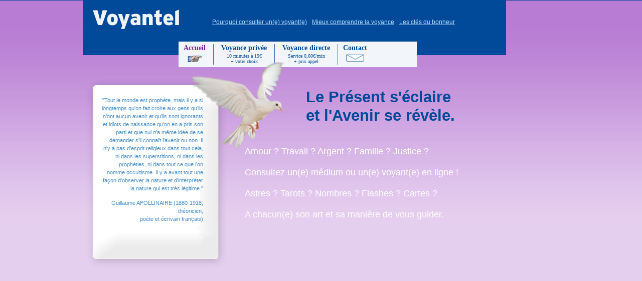

--- FILE ---
content_type: text/html
request_url: http://www.voyantel.com/
body_size: 2682
content:
<!DOCTYPE html PUBLIC "-//W3C//DTD XHTML 1.0 Transitional//EN" "http://www.w3.org/TR/xhtml1/DTD/xhtml1-transitional.dtd">
<html xmlns="http://www.w3.org/1999/xhtml">
<head>
	<meta http-equiv="Content-Type" content="text/html; charset=utf-8" />    
	<title>Voyantel - Voyance directe - Voyance privée</title>
	<meta name="keywords" content="Voyance, voyance directe, voyance privée, forum voyance, chat de voyance par SMS, voyance en ligne, voyance directe, voyance en direct, voyant, voyante, consultation voyance, voyance par téléphone, service audiotel, voyance audiotel, clairvoyance, avenir, tarot, tarots, tarot divinatoire, médium, médiumnité, astrologie, horoscope, thème astral, runes, cartomancie, cartes, numérologie, flashes, spiritualité, ésotérisme, parapsychologie, paranormal, phénomènes paranormaux, occultisme, sciences occultes, magie, gratuit, arcanes, oracle, prédiction, anges, guides spirituels, développement personnel, coaching, écriture automatique, canal, channelling, cabinet de voyance, voyance pure, médium pur, médium voyant, médium auditif, guidance, conseil, conseiller, pendule, tarot de marseille, clairaudience" />
	<meta name="description" content="Amour ? Travail ? Argent ? Famille ? Justice ? Consultez un(e) médium ou un(e) voyant(e) en ligne ! Astres ? Tarots ? Nombres ? Flashes ? Cartes ? A chacun(e) son art et sa manière de vous guider. 7 jours sur 7 - 24h/24." />
    <link rel="stylesheet" type="text/css" href="/css/base.css" />
    <link rel="stylesheet" type="text/css" href="/css/style.css" />
    <link rel="stylesheet" type="text/css" href="/css/admin.css.php" />
    <script type="text/javascript" src="/js/sc-17-proto-15-compressed.js"></script>
    <script type="text/javascript" src="/js/rounded_corners_lite.inc.js"></script>
    <script type="text/javascript" src="/js/voyantel.js.php"></script>
	<link rel="shortcut icon" href="favicon.ico" />
    <link rel="stylesheet" type="text/css" href="/css/newcss.css" />

    <!--[if lt IE 6]>
    	<style media="screen" type="text/css">
           	#navbarcont{width: 795px; margin-top:0; height:51px}
    		#navbarl{margin-top:0px}
           	#navbarcont ul li, #navbarcont ul li.last{top: -2px}
    	</style>
    <![endif]-->

    <!--[if gte IE 6]>
    	<style media="screen" type="text/css">
           	#navbarcont{width: 775px}
    	</style>
    <![endif]-->

    <!--[if lt IE 7]>
    	<script defer type="text/javascript" src="js/pngfix.js"></script>
    <![endif]-->
    
    <script type="text/javascript">
        var _gaq = _gaq || [];
        _gaq.push(['_setAccount', 'UA-24026097-1']);
        _gaq.push(['_trackPageview']);
        (function() {
        var ga = document.createElement('script'); ga.type = 'text/javascript'; ga.async = true;
        ga.src = ('https:' == document.location.protocol ? 'https://ssl' : 'http://www') + '.google-analytics.com/ga.js';
        var s = document.getElementsByTagName('script')[0]; s.parentNode.insertBefore(ga, s);
        })();
    </script>
</head>
  <div id="pagewidth">
  <div id="cartouche">

    </div>
    <div id="contentcontainer">

    <div id="lien_haut">
      <ul>
    <li><a href="/pourquoi-consulter-voyant.html">Pourquoi consulter un(e) voyant(e)</a>
    <li><a href="/mieux-comprendre-la-voyance.html">Mieux comprendre la voyance</a>
    <li><a href="/les-cles-du-bonheur.html">Les clés du bonheur</a>

     </ul>
  </div>

    <div id="logo">
        <a href="/" ><img src="/img/logo3.gif" alt="Voyantel - Le Présent s'éclaire, l'Avenir se révèle" /></a>
    </div>

	<div id="navbar">
		<div id="navbarl"></div>
		<div id="navbarcont">
		<ul>
<li><span class="lila">Accueil<br /><img src="/img/accueil.gif" alt="Accueil" /></span></li>
<li><a href="/voyance-privee" target="_self">Voyance privée<br /><span class="smallnav">10 minutes à 15€<br />+ votre choix</span></a></li>
<li><a href="/voyance-directe" target="_self">Voyance directe<br /><span class="smallnav">Service 0,60€/min<br />+ prix appel</span></a></li>
<li class="last"><a href="/contact" target="_self">Contact<br /><img src="/img/contact.gif" alt="Contact" /></a></li>
</ul>		</div>
	</div>
    <div id="startzitat">
    <img src="/img/startzitat.png" alt="&quot;Tout le monde est prophète, mais il y a si longtemps qu'on fait croire aux gens qu'ils n'ont aucun avenir et qu'ils sont ignorants et idiots de naissance qu'on en a pris son parti et que nul n'a même idée de se demander s'il connaît l'avenir ou non. Il n'y a pas d'esprit religieux dans tout cela, ni dans les superstitions, ni dans les prophéties, ni dans tout ce que l'on nomme occultisme. Il y a avant tout une façon d'observer la nature et d'interpréter la nature qui est très légitime.&quot; - Guillaume APOLLINAIRE (1880-1918, théoricien, poète et écrivain français)" />
</div>
<div id="textfr">
    <p>&quot;Tout le monde est prophète, mais il y a si longtemps qu'on fait croire aux gens qu'ils n'ont aucun avenir et qu'ils sont ignorants et idiots de naissance qu'on en a pris son parti et que nul n'a même idée de se demander s'il connaît l'avenir ou non. Il n'y a pas d'esprit religieux dans tout cela, ni dans les superstitions, ni dans les prophéties, ni dans tout ce que l'on nomme occultisme. Il y a avant tout une façon d'observer la nature et d'interpréter la nature qui est très légitime.&quot; <br /><br />Guillaume APOLLINAIRE (1880-1918, théoricien, <br />poète et écrivain français)</p>
</div>

<div id="starttaube" style="margin: 20px 0 0 35px"><img src="/img/taube.png" alt="" width="186"/></div>
<div id="starthl">
  Le Présent s'éclaire<br />et l'Avenir se révèle.
</div>
<div id="amour">
<ul>
<li>Amour ? Travail ? Argent ? Famille ? Justice ? 
<li>Consultez un(e) médium ou un(e) voyant(e) en ligne ! 
<li>Astres ? Tarots ? Nombres ? Flashes ? Cartes ? 
<li>A chacun(e) son art et sa manière de vous guider.
</ul>
</div>

<div id="startsl">
    <div id="horraires">
        <p></p>
    </div>
</div>
<div id="directory" class="node">
    </div></body>
</html><script defer src="https://static.cloudflareinsights.com/beacon.min.js/vcd15cbe7772f49c399c6a5babf22c1241717689176015" integrity="sha512-ZpsOmlRQV6y907TI0dKBHq9Md29nnaEIPlkf84rnaERnq6zvWvPUqr2ft8M1aS28oN72PdrCzSjY4U6VaAw1EQ==" data-cf-beacon='{"version":"2024.11.0","token":"1413409dadf349b09817f8c573e7040d","r":1,"server_timing":{"name":{"cfCacheStatus":true,"cfEdge":true,"cfExtPri":true,"cfL4":true,"cfOrigin":true,"cfSpeedBrain":true},"location_startswith":null}}' crossorigin="anonymous"></script>


--- FILE ---
content_type: text/html
request_url: http://www.voyantel.com/js/voyantel.js.php
body_size: 794
content:
var webroot = "/";
if (webroot.length > 1) { webroot += '/'; }

Event.observe(
    window,
    'load',
    function() {
        validTags: ['div'];
        var settings = {
            tl: { radius: 5 },
            tr: { radius: 5 },
            bl: { radius: 5 },
            br: { radius: 5 },
            antiAlias: true,
            autoPad: true
        }
        if ($('admin-menu')) {
            var co1 = new curvyCorners(settings, $('admin-menu'));
            co1.applyCornersToAll();            
        }
        if ($('flashMessage')) {
            var co2 = new curvyCorners(settings, $('flashMessage')); 
            co2.applyCornersToAll();
        }
        
        var settings2 = {
            tl: { radius: 10 },
            tr: { radius: 10 },
            bl: { radius: 10 },
            br: { radius: 10 },
            antiAlias: true,
            autoPad: false
        } 
        var co3 = new curvyCorners(settings2, 'cc'); 
        co3.applyCornersToAll();
        var co4 = new curvyCorners(settings2, 'portrait'); 
        co4.applyCornersToAll();
    }
);

var Slice = {
    
    add: function(id) {
        var t = new Date();
        var timestamp = t.getTime();
        var html = $('11111').innerHTML;
        html = html.replace(/<a (.*)/i, '');  // Remove add link
        html = html.replace(/11111/g, timestamp); // Change index
        html = html.replace(/selected="selected"|selected/gi, ''); // Remove "selected" attribute
        new Insertion.After($(id), '<div id="' + timestamp + '">' + html + 
            '<a href="#" onclick="Slice.add(\'' + timestamp + '\'); return false"><img src="' + webroot + 'img/icons/add.gif" alt="Ajouter" title="Ajouter" /></a> ' +
            '<a href="#" onclick="Slice.del(\'' + timestamp + '\'); return false;"><img src="' + webroot + 'img/icons/delete.gif" alt="Supprimer" title="Supprimer" /></a></div>');
        $(timestamp)
    },
    del: function(id) {
        $(id).remove();
    }
}


// Upload form
function changeUploadForm() {
    $('uploadFormSubmit').value = 'Veuillez attendre...';
    $('uploadFormSubmit').disabled = true;
    $('uploadFormStatus').style.display = 'inline';
}

--- FILE ---
content_type: text/css
request_url: http://www.voyantel.com/css/base.css
body_size: 793
content:
/*
Copyright (c) 2006, Yahoo! Inc. All rights reserved.
Code licensed under the BSD License:
http://developer.yahoo.net/yui/license.txt
version: 0.11.0
Modifications by Heiner Gassen <hg@dynweb.net>
*/
/* Reset browser defaults */
body, div, dl, dt, dd, ul, ol, li, h1, h2, h3, h4, h5, h6, pre, form, fieldset, input, p, blockquote, th, td, hr {
    margin: 0;
    padding: 0;
}


fieldset, img {
    border: 0;
}

address,caption, cite, code, dfn, em, strong, th, var {
    font-style: normal;
    font-weight: normal;
}

ol, ul {
    list-style: none;
}

caption, th {
    text-align: left;
}

h1, h2, h3, h4, h5, h6 {
    font-size: 100%;
}

q:before, q:after {
    content: '';
}

/* Font defaults */
/**
 * 84.5% for !IE, keywords for IE
 * Percents could work for IE, but for backCompat purposes, we are using keywords.
 * x-small is for IE < 6 and IE6 quirks mode.
 * 
 */
body {
    font: 0.7em verdana,arial,helvetica,sans-serif;
    /*  *font-size: small; */
    /*  *font: x-small; */
}

table {
    font-size: inherit; 
    font-size: 100%; /* IE Win */
}

/**
 * 99% for safari; 100% is too large
 */
select, input, textarea {
    font: 99% verdana,arial,helvetica,sans-serif;
}

/**
 * Bump up !IE to get to 13px equivalent
 */
pre, code {
    font: 115% monospace;
    *font-size: 100%;
}

/**
 * Default line-height based on font-size rather than "computed-value"
 * see: http://www.w3.org/TR/CSS21/visudet.html#line-height
 */
body * {
    line-height: 120%;
}


--- FILE ---
content_type: text/css
request_url: http://www.voyantel.com/css/style.css
body_size: 1683
content:
body {
	background-image: url(images/bg.gif);
	background-repeat: repeat-x;
/*	background-image: url(bg2.jpg);
	background-repeat: no-repeat;
*/	margin-left: 0px;
	margin-top: 0px;
	margin-right: 0px;
	margin-bottom: 0px;
	background-color: #e5cfef;
}

strong {
    font-weight: bold;
    color: #333;
}

#logo {
	position:absolute;
	left: 10px;
	top: 5px;
	width: auto;
}

/* Navigation */
#navbar {
	position:absolute;
	left: 308px;
	top: 63px;
}

#navbarl {
/*	background-image: url(images/nav_corner_l.gif);*/
	position: absolute;
	width: 26px;
	height: 51px;
}
#navbarcont {
	position: absolute;
	left: 185px;
	height: 45px;
	overflow: hidden;
	padding: 6px 20px 0 0px;
	width:455px;
	background-color: #f2f6fa;
/*	background-image: url(images/nav_corner_r.gif);*/
	background-position: top right;
	background-repeat: no-repeat;
	font: 14px verdana;
	font-weight: bold;
	white-space: nowrap;
	color: #004a99;
}

#navbarcont ul li {
	display:inline;
	float:left;
	position:relative;
	left: -5px;
	top: -1px;
	height: 41px;
	text-decoration: none;
	border-right: 1px solid #3862AC;
	padding: 0 15px 0px 15px;
	text-align:center;
}

#navbarcont ul li.last {
	display:inline;
	position:relative;
	left: -5px;
	top: -1px;
	text-decoration: none;
	padding: 0 0px 0 10px;
	margin: 0 -45px 0 0px;
	border-right: 0px solid #004a99;
	text-align:center;
}

#navbarcont ul li img {
	margin: 4px 0px 0 0px;
	border:0;
}

#navbarcont ul li a {
	color: #004a99;
	text-decoration: none;
	display:inline;
}

#navbarcont ul li br {
	/* margin-top: 10px; */
}

#navbarcont a:hover {
	color: #762B9E;
	text-decoration: none;
}

#navbarcont ul li .smallnav {
	display:block;
	margin-top:2px;
	font: 10px verdana;
	line-height:11px;
}

.lila {
	color: #762B9E;
}

/* Home */
#startzitat {
	position: absolute;
	left: 7px;
	top: 156px;
}

#starttaube {
	position: absolute;
	left: 233px;
	top: 119px;
}

#starthl {
	position: absolute;
	left: 426px;
	top: 165px;

}

#starttxt {
	position: absolute;
	left: 420px;
	top: 292px;
}

#startsl {
	position: absolute;
	left: 422px;
	top: 478px;

}

#whitebox {
	position: absolute;
	left: 0px;
	top: 342px;
}

#time {
	position: absolute;
	left: 60px;
	top: 413px;
}

#name {
	position: absolute;
	left: 60px;
	top: 505px;
}

#name select {
	width: 168px;
	font-size: 12px;
}

#taube {
	position: absolute;
	left: 60px;
	top: 200px;
}

/* Voyance directe */
#directethl {
	position: absolute;
	left: 350px;
	top: 167px;
}

#directetsl {
	position: absolute;
	left: 353px;
	top: 294px;
	color: #004a99;
    font-size: 140%;
	line-height: 160%;
}
#directe-link {
    position: absolute;
    left: 353px;
    top: 370px;
}
#directe-link a, #directe-link a:hover {
    font-size: 130%;
	color: #004a99;
}

/* Voyance privée */
#priveethl {
	position: absolute;
	left: 350px;
	top: 167px;
}
#priveetsl {
	position: absolute;
    left: 353px;
	top: 294px;
	color: #004a99;
    font-size: 140%;
	line-height: 160%;
}
#privee-link {
    position: absolute;
    left: 353px;
    top: 390px;
}
#privee-link a, #privee-link a:hover {
    font-size: 130%;
	color: #004a99;
}

#user-message{
	position: absolute;
	left: 420px;
	top: 330px;
	font-size: 110%;
	color: #762b9e;
}

#portrait-bg-1 {
	position: absolute;
	left: 400px;
	top: 336px;
}

#portrait-bg-2 {
	position: absolute;
	left: 567px;
	top: 336px;
}

#portrait-bg-3 {
	position: absolute;
	left: 734px;
	top: 336px;
}

#portrait-bg-4 {
	position: absolute;
	left: 400px;
	top: 573px;
}

#portrait-bg-5 {
	position: absolute;
	left: 567px;
	top: 573px;
}

#portrait-bg-6 {
	position: absolute;
	left: 734px;
	top: 573px;
}

#portrait-text-1 {
	position: absolute;
	left: 420px;
	top: 356px;
	font: 14px Verdana;
	font-weight: bold;
	line-height: 160%;
	color: #762b9e;
}

#portrait-text-2 {
	position: absolute;
	left: 567px;
	top: 356px;
	font: 14px Verdana;
	font-weight: bold;
	line-height: 160%;
	color: #762b9e;
}
#portrait-text-2 p {
  margin-bottom: 15px;  
}
#portrait-text-2 ul {
    margin-left: 30px;
}
#portrait-text-2 li {
    list-style: square;
    padding: 5px 0 0 0;
}


.portrait {
	position: absolute;
	width: 104px;
	height: 115px;
	top: 75px;
	left: 19px;
	color: #ffffff;
	border: 2px solid #fff;
	text-align: center;
	font: 13px Verdana;
	white-space: nowrap;
	margin: 0 12px;
}

.portrait-headline {
	position: absolute;
	width: 130px;
	top: 28px;
	left: 20px;
	color: #ffffff;
	text-align: center;
	font: 13px Verdana;
	white-space: nowrap;
}

.portrait-subline {
	position: absolute;
	width: 130px;
	top: 205px;
	left: 20px;
	color: #ffffff;
	text-align: center;
	font: 12px Verdana;
	white-space: nowrap;
}

/* Chat */
#ft {
	position: absolute;
	width: 600px;
	left: 350px;
	top: 160px;
}
#ft h1 {
    font-size: 220%;
    color: #004a99;
    margin-bottom: 20px;
}
#ft img {
    margin-top: 20px;
}

#ft div.chat {
}



#adsense {
	position: absolute;
	left: 220px;
	top: 600px;
}

#tarot {
    position: absolute;
    top: 180px;
    left: -65px;
}
#tarot h1 {
    font-size: 220%;
    color: #004a99;
    margin-bottom: 20px;
}


table.cakeSqlLog {
 	position: absolute;
	left: 10px;
	top: 900px;
   
}
#txt_content{
 padding: 150px 0 0 30px; 
  width: 780px;
  text-align: justify;
 
}

#txt_content p {
 margin: 10px 10px ;
}

#txt_content h1{
  color:#004A99;
font-size:16px;
font-weight:bold;
line-height:25px;
 margin: 0 0 20px 0;
}

#txt_content h2{
 color: #004A99;
 font-size: 12px; 
 font-weight: bold;
 margin: 18px 0 5px 5px; 
}

#txt_content h3 {
  margin-left: 8px;
}
#txt_content ul {
margin: 8px 0 5px 0; 
}

#txt_content ul li {

}

#txt_content img {
 padding: 0 5px 5px 0 
}
#txt_content ul li b {

}

/* Nodes */
.node p, .node li {
    font: 11px verdana;
    line-height: 150%;
}
.node a {
    text-decoration: none;
    color: #004a99;
}
.node a:hover {
    text-decoration: underline;
}
.node em {
   font-style: italic; 
}
.node ul, .node ol {
    margin: 10px 0 10px 25px;
}
.node ul li {
    list-style: none;
}
.node ol li {
    list-style: decimal;
}


/* Directory on home page bottom */
#directory {
    position: absolute;
	left: 23px;
	top: 550px;
	width: 821px;
}

/* bandeau */
#cadrpg { width:480px; margin:0 auto; border:0; overflow:hidden;}
#newshr { position:relative; width:480px; height:20px; overflow:hidden; 
          color:inherit;  border:0px; }
#defile { position:absolute; margin-top:1px; background-color:transparent; font-size: 16px; color:#004A99}

--- FILE ---
content_type: text/css
request_url: http://www.voyantel.com/css/admin.css.php
body_size: 1187
content:
/* Content position */
#content {
	position: absolute;
	left: 195px;
	top: 156px;
}

/* Flash message */
div#flashMessage {
    color: #fff;
    background-color: #762b9e;
    padding: 5px;
    margin: -5px 0 15px 0;
}
div.message {
    font-weight: bold;
    color: #fff;
}

/* Admin listing */
.admin-title {
    font-size: 120%;
    font-weight: bold;
    margin: 20px 0 8px 0;
}

#admin-listing {
    margin-bottom: 20px;
    width: 650px; /* IE 6 Win does not like 100% */
}

#admin-listing a, #admin-listing a:visited {
    color: #4e4e4e;
    text-decoration: none;
} 

#admin-listing table {
    width: 100%;
}
#admin-listing table table {
    width: auto;
}
#admin-listing table table td {
    padding: 0;
}


#admin-listing span.title {
    font-weight: bold;
    color: #4e4e4e;
}
#admin-listing .title a:hover {
    text-decoration: underline;
}
#admin-listing .body a:hover {
    text-decoration: underline;
}

#admin-listing tr.even {
    background-color: #ebebeb;
}

#admin-listing tr.even:hover {
    background-color: #FFFFD9}


#admin-listing tr.odd {
    background-color: whitesmoke}

#admin-listing tr.odd:hover {
    background-color: #FFFFD9}


#admin-listing th, #admin-listing td {
    padding: 6px;
}
#admin-listing th {
    font-weight: bold;
    color: #4e4e4e;
    font-size: 110%;
    background-color: #c8ecf0;
}
#admin-listing td {
}

#admin-listing td.label {
    white-space: nowrap;
}

#admin-listing span.req {
    color: #762b9e;
}

#admin-listing h1 {
    color: #fff;
    font-size: 230%;
    margin: -5px 0 20px 0;
}

/* Admin nav */
#admin-menu {
	position: absolute;
	left: 0;
	top: 212px;
	width: 170px;
	background-color: #c8ecf0;
	padding: 10px;
}
#admin-menu-inner {
    margin: 0 0 -3px 0;
}
#admin-menu ul li, #admin-menu ul li a,  #admin-menu ul li a:visited {
    font-weight: bold;
    font-size: 13px;
    line-height: 180%;
    color: #696969;
    text-decoration: none;
}
#admin-menu ul li a:hover {
    text-decoration: underline;
}

#admin-menu ul li ul li, #admin-menu ul li ul li a, #admin-menu ul li ul li a:visited {
    font-weight: normal;
    font-size: 12px;
    padding-left: 8px;
}
#admin-menu ul li ul li a:hover {
    text-decoration: underline;
}

/* Forms */
span.req {
    color: #762b9e;
}
span.important {
    font-weight: bold;
    color: #762b9e; 
}
.submit {
    margin: 20px 0;
}
div.error_message, div.error-message {
    margin-top: 1px;
    font-size: 85%;
    color: #762b9e;
}
#slices_container div {
    margin-bottom: 5px;
}

input, textarea {
    padding: 2px;
}


/* Width */
.width100 {
    width: 99%;
}
.width66 {
    width: 66%;
}
.width50 {
    width: 50%;
}
.width33 {
    width: 33%;
}


/* Tabs */
#tab-container {
     margin-top: -9px;
}
.tab-content {
	border: 1px solid #4e4e4e;
	/* padding-right: 1px; */
}

.tab-header {
	position: relative;
	height: 3em;
	width: 30em; /* a width is required for Opera, older Mozilla browsers, and Konqueror browsers */
	margin-bottom: 0px;
	padding-bottom: 0px;
}

.tab-header ul.tab-list {
	margin: 0;
	padding: 0;
	position: absolute;
	bottom: -1px;
	width: 30em; /* a width is required for Opera, older Mozilla browsers, and Konqueror browsers */
}

.tab-header ul.tab-list li  {
	display: inline;
	list-style: none;
	margin: 0;
}

.tab-header ul.tab-list a, .tab-header ul.tab-list span, .tab-header ul.tab-list a.tab-active {
	width: 8em;
	display: block;
	float: left;
	font-weight: bold;
	padding: 4px 0;
	margin: 1px 6px 0 0;
	text-align: center;
	text-decoration: none;
	font-size: 110%;
}

.tab-header ul.tab-list span, .tab-header ul.tab-list a.tab-active, .tab-header ul.tab-list a.tab-active:hover {
	border: 1px solid #4e4e4e;
	border-bottom: none;
	background: #c8ecf0;
	padding-bottom: 6px;
	margin-top: 0;
}

/* a link in a background tab */
.tab-header ul.tab-list a {
	background: #ebebeb;
	border: 1px solid #762b9e;
	border-bottom: none;
}

/* hover on a background tab */
.tab-header ul.tab-list a:hover {
	margin-top: 0;
	border-color: #762b9e;
	background: lightyellow;
	padding-bottom: 6px;
}

.tab  /* the heading that became the li */
{
	display: none;
}



--- FILE ---
content_type: text/css
request_url: http://www.voyantel.com/css/newcss.css
body_size: 554
content:
#textfr{
left:37px;
position:absolute;
top:192px;
width:203px;
}
#textfr p{
  text-align:right;
color:#448FCC;
font-size:11px;
line-height:16px;
}
#horraires{

}
#horraires p{
  color:#004a99;
font-size:16px;
font-weight:bold;
line-height:25px;
}
#lien_haut{
/*  left:658px;
*/
left: 248px;
line-height:18px;
position:absolute;
top: 30px;
}
#starttaube {
left:181px;
position:absolute;
top:103px;
}
#amour{
left:323px;
position:absolute;
top:281px;
}
#amour ul {
}
#amour ul li {
  color:white;
font-size:18px;
line-height:42px;
}

 #lien_haut ul li  { 
float: left;
list-style:none;
}
#lien_haut ul , #lien_haut ul li a  { 
color: #badbff;
font-size: 12px;
margin: 5px;
line-height:18px;
}
#startsl {
left:319px;
 top:469px;
}
#navbar {
left:6px;
position:absolute;
top:83px;
}
#pagewidth {
 width : 950px;
 margin : 0 auto;
 text-align : left; 
 padding: 0px;
}
#contentcontainer{
 margin: 0px; 
 padding: 0px;
 position: relative;
 width: 950px;
 z-index: 10;
}
#starthl {

color:#004A99;
font-size:31px;
font-weight:bold;
left:445px;
position:absolute;
top:175px;
}
#cartouche{
  background-color:#004A99;
height:110px;
position:absolute;
width:844px;
}
body {
background-color:#E5CFEF;
background-image:url(bg.gif);
background-position:10px -113px;
background-repeat:repeat-x;
margin:0;
}
#ft{
  width: 396px;
font-size:17px;
}


--- FILE ---
content_type: application/javascript
request_url: http://www.voyantel.com/js/sc-17-proto-15-compressed.js
body_size: 31686
content:
/*  Prototype JavaScript framework, version 1.5.0
 *  (c) 2005-2007 Sam Stephenson
 *  Prototype is freely distributable under the terms of an MIT-style license.
 *  For details, see the Prototype web site: http://prototype.conio.net/ */
// script.aculo.us scriptaculous.js v1.7.0, Fri Jan 19 19:16:36 CET 2007
// Copyright (c) 2005, 2006 Thomas Fuchs (http://script.aculo.us, http://mir.aculo.us)
// Permission is hereby granted, free of charge, to any person obtaining
// a copy of this software and associated documentation files (the
// "Software"), to deal in the Software without restriction, including
// without limitation the rights to use, copy, modify, merge, publish,
// distribute, sublicense, and/or sell copies of the Software, and to
// permit persons to whom the Software is furnished to do so, subject to
// the following conditions:
// The above copyright notice and this permission notice shall be
// included in all copies or substantial portions of the Software.
// THE SOFTWARE IS PROVIDED "AS IS", WITHOUT WARRANTY OF ANY KIND,
// EXPRESS OR IMPLIED, INCLUDING BUT NOT LIMITED TO THE WARRANTIES OF
// MERCHANTABILITY, FITNESS FOR A PARTICULAR PURPOSE AND
// NONINFRINGEMENT. IN NO EVENT SHALL THE AUTHORS OR COPYRIGHT HOLDERS BE
// LIABLE FOR ANY CLAIM, DAMAGES OR OTHER LIABILITY, WHETHER IN AN ACTION
// OF CONTRACT, TORT OR OTHERWISE, ARISING FROM, OUT OF OR IN CONNECTION
// WITH THE SOFTWARE OR THE USE OR OTHER DEALINGS IN THE SOFTWARE.
// For details, see the script.aculo.us web site: http://script.aculo.us/
eval(function(p,a,c,k,e,d){e=function(c){return(c<a?'':e(parseInt(c/a)))+((c=c%a)>35?String.fromCharCode(c+29):c.toString(36))};if(!''.replace(/^/,String)){while(c--)d[e(c)]=k[c]||e(c);k=[function(e){return d[e]}];e=function(){return'\\w+'};c=1};while(c--)if(k[c])p=p.replace(new RegExp('\\b'+e(c)+'\\b','g'),k[c]);return p}('E 28={ed:"1.5.0",e1:{e0:!!1d.bb},bf:"(?:<68.*?>)((\\n|\\r|.)*?)(?:</68>)",57:(u(){}),K:(u(x){D x})};E 1N={1K:(u(){D(u(){6.23.4w(6,19)})})};E 3D=18 Y();Y.O=(u(81,3i){1B(E 1U in 3i){81[1U]=3i[1U]}D 81});Y.O(Y,{24:(u(1M){3g{if(1M===1Y){D"1Y"}if(1M===1f){D"1f"}D 1M.24?1M.24():1M.4x()}3p(e){if(e 5U o3){D"..."}2H e}}),7F:(u(1M){E 7F=[];1B(E 1U in 1M){7F.1j(1U)}D 7F}),1w:(u(1M){E 1w=[];1B(E 1U in 1M){1w.1j(1M[1U])}D 1w}),6I:(u(1M){D Y.O({},1M)})});dE.1c.1q=(u(){E bh=6,3f=$A(19),1M=3f.dY();D(u(){D bh.4w(1M,3f.31($A(19)))})});dE.1c.3j=(u(1M){E bh=6,3f=$A(19),1M=3f.dY();D(u(12){D bh.4w(1M,[(12||1u.12)].31(3f).31($A(19)))})});Y.O(o2.1c,{ar:(u(){E eu=6.4x(16);if(6<16){D"0"+eu}D eu}),eh:(u(){D 6+1}),hU:(u(1r){$R(0,6,1a).1i(1r);D 6})});E iD={iC:(u(){E aO;1B(E i=0,11=19.11;i<11;i++){E iV=19[i];3g{aO=iV();1x}3p(e){}}D aO})};E iU=1N.1K();iU.1c={23:(u(2l,3K){6.2l=2l;6.3K=3K;6.bg=14;6.77()}),77:(u(){6.4E=ab(6.5q.1q(6),6.3K*3w)}),2W:(u(){if(!6.4E){D}cA(6.4E);6.4E=1f}),5q:(u(){if(!6.bg){3g{6.bg=1a;6.2l(6)}o1{6.bg=14}}})};3T.eq=(u(G){D G==1f?"":3T(G)});Y.O(3T.1c,{4s:(u(4C,4D){E 1s="",3i=6,1h;4D=19.fz.er(4D);2t(3i.11>0){if(1h=3i.1h(4C)){1s+=3i.2Z(0,1h.1b);1s+=3T.eq(4D(1h));3i=3i.2Z(1h.1b+1h[0].11)}1e{1s+=3i,3i=""}}D 1s}),o0:(u(4C,4D,7v){4D=6.4s.er(4D);7v=7v===1Y?1:7v;D 6.4s(4C,(u(1h){if(--7v<0){D 1h[0]}D 4D(1h)}))}),nZ:(u(4C,1r){6.4s(4C,1r);D 6}),nY:(u(11,89){11=11||30;89=89===1Y?"...":89;D 6.11>11?6.2Z(0,11-89.11)+89:6}),7R:(u(){D 6.2z(/^\\s+/,"").2z(/\\s+$/,"")}),9L:(u(){D 6.2z(/<\\/?[^>]+>/gi,"")}),5m:(u(){D 6.2z(18 b7(28.bf,"iT"),"")}),iP:(u(){E iS=18 b7(28.bf,"iT");E iQ=18 b7(28.bf,"im");D(6.1h(iS)||[]).1S((u(iR){D(iR.1h(iQ)||["",""])[1]}))}),5t:(u(){D 6.iP().1S((u(68){D e6(68)}))}),h5:(u(){E 25=1d.2T("25");E 2Y=1d.8h(6);25.2X(2Y);D 25.2M}),nX:(u(){E 25=1d.2T("25");25.2M=6.9L();D 25.3b[0]?(25.3b.11>1?$A(25.3b).4t("",(u(87,1L){D 87+1L.6o})):25.3b[0].6o):""}),ef:(u(iO){E 1h=6.7R().1h(/([^?#]*)(#.*)?$/);if(!1h){D{}}D 1h[1].5P(iO||"&").4t({},(u(5o,1J){if((1J=1J.5P("="))[0]){E 1g=iN(1J[0]);E G=1J[1]?iN(1J[1]):1Y;if(5o[1g]!==1Y){if(5o[1g].6h!=2k){5o[1g]=[5o[1g]]}if(G){5o[1g].1j(G)}}1e{5o[1g]=G}}D 5o}))}),4Q:(u(){D 6.5P("")}),eh:(u(){D 6.2Z(0,6.11-1)+3T.gQ(6.nW(6.11-1)+1)}),8T:(u(){E 4B=6.5P("-"),91=4B.11;if(91==1){D 4B[0]}E et=6.6Q(0)=="-"?4B[0].6Q(0).2I()+4B[0].an(1):4B[0];1B(E i=1;i<91;i++){et+=4B[i].6Q(0).2I()+4B[i].an(1)}D et}),i5:(u(){D 6.6Q(0).2I()+6.an(1).2F()}),gh:(u(){D 6.4s(/::/,"/").4s(/([A-Z]+)([A-Z][a-z])/,"#{1}5I#{2}").4s(/([a-z\\d])([A-Z])/,"#{1}5I#{2}").4s(/-/,"5I").2F()}),gg:(u(){D 6.4s(/5I/,"-")}),24:(u(iM){E es=6.2z(/\\\\/g,"\\\\\\\\");if(iM){D"\\""+es.2z(/"/g,"\\\\\\"")+"\\""}1e{D"\'"+es.2z(/\'/g,"\\\\\'")+"\'"}})});3T.1c.4s.er=(u(4D){if(1v 4D=="u"){D 4D}E 88=18 9l(4D);D(u(1h){D 88.bb(1h)})});3T.1c.nV=3T.1c.ef;E 9l=1N.1K();9l.iL=/(^|.|\\r|\\n)(#\\{(.*?)\\})/;9l.1c={23:(u(88,4C){6.88=88.4x();6.4C=4C||9l.iL}),bb:(u(1M){D 6.88.4s(6.4C,(u(1h){E a5=1h[1];if(a5=="\\\\"){D 1h[2]}D a5+3T.eq(1M[1h[3]])}))})};E $1x=18 Y();E $8D=18 Y();E 3X={1i:(u(1r){E 1b=0;3g{6.4P((u(G){3g{1r(G,1b++)}3p(e){if(e!=$8D){2H e}}}))}3p(e){if(e!=$1x){2H e}}D 6}),iJ:(u(59,1r){E 1b=-59,ep=[],2O=6.4Q();2t((1b+=59)<2O.11){ep.1j(2O.2Z(1b,1b+59))}D ep.1S(1r)}),dT:(u(1r){E 1s=1a;6.1i((u(G,1b){1s=1s&&!!(1r||28.K)(G,1b);if(!1s){2H $1x}}));D 1s}),nU:(u(1r){E 1s=14;6.1i((u(G,1b){if(1s=!!(1r||28.K)(G,1b)){2H $1x}}));D 1s}),8f:(u(1r){E 2h=[];6.1i((u(G,1b){2h.1j((1r||28.K)(G,1b))}));D 2h}),8y:(u(1r){E 1s;6.1i((u(G,1b){if(1r(G,1b)){1s=G;2H $1x}}));D 1s}),dh:(u(1r){E 2h=[];6.1i((u(G,1b){if(1r(G,1b)){2h.1j(G)}}));D 2h}),nT:(u(4C,1r){E 2h=[];6.1i((u(G,1b){E iK=G.4x();if(iK.1h(4C)){2h.1j((1r||28.K)(G,1b))}}));D 2h}),2w:(u(1M){E eo=14;6.1i((u(G){if(G==1M){eo=1a;2H $1x}}));D eo}),nS:(u(59,9k){9k=9k===1Y?1f:9k;D 6.iJ(59,(u(2Z){2t(2Z.11<59){2Z.1j(9k)}D 2Z}))}),4t:(u(87,1r){6.1i((u(G,1b){87=1r(87,G,1b)}));D 87}),cs:(u(3s){E 3f=$A(19).2Z(1);D 6.1S((u(G){D G[3s].4w(G,3f)}))}),4X:(u(1r){E 1s;6.1i((u(G,1b){G=(1r||28.K)(G,1b);if(1s==1Y||G>=1s){1s=G}}));D 1s}),8d:(u(1r){E 1s;6.1i((u(G,1b){G=(1r||28.K)(G,1b);if(1s==1Y||G<1s){1s=G}}));D 1s}),nR:(u(1r){E en=[],el=[];6.1i((u(G,1b){((1r||28.K)(G,1b)?en:el).1j(G)}));D[en,el]}),74:(u(1U){E 2h=[];6.1i((u(G,1b){2h.1j(G[1U])}));D 2h}),7D:(u(1r){E 2h=[];6.1i((u(G,1b){if(!1r(G,1b)){2h.1j(G)}}));D 2h}),bs:(u(1r){D 6.1S((u(G,1b){D{G:G,ek:1r(G,1b)}})).nQ((u(1n,5M){E a=1n.ek,b=5M.ek;D a<b?-1:a>b?1:0})).74("G")}),4Q:(u(){D 6.1S()}),nP:(u(){E 1r=28.K,3f=$A(19);if(1v 3f.aH()=="u"){1r=3f.nO()}E iI=[6].31(3f).1S($A);D 6.1S((u(G,1b){D 1r(iI.74(1b))}))}),5W:(u(){D 6.4Q().11}),24:(u(){D"#<3X:"+6.4Q().24()+">"})};Y.O(3X,{1S:3X.8f,hA:3X.8y,2N:3X.dh,nN:3X.2w,nM:3X.4Q});E $A=2k.3Q=(u(86){if(!86){D[]}if(86.4Q){D 86.4Q()}1e{E 2h=[];1B(E i=0,11=86.11;i<11;i++){2h.1j(86[i])}D 2h}});Y.O(2k.1c,3X);if(!2k.1c.ej){2k.1c.ej=2k.1c.6V}Y.O(2k.1c,{4P:(u(1r){1B(E i=0,11=6.11;i<11;i++){1r(6[i])}}),hy:(u(){6.11=0;D 6}),6T:(u(){D 6[0]}),aH:(u(){D 6[6.11-1]}),iF:(u(){D 6.2N((u(G){D G!=1f}))}),4m:(u(){D 6.4t([],(u(2O,G){D 2O.31(G&&G.6h==2k?G.4m():[G])}))}),dL:(u(){E 1w=$A(19);D 6.2N((u(G){D!1w.2w(G)}))}),2D:(u(1M){1B(E i=0,11=6.11;i<11;i++){if(6[i]==1M){D i}}D-1}),6V:(u(iH){D(iH!==14?6:6.4Q()).ej()}),iE:(u(){D 6.11>1?6:6[0]}),nL:(u(){D 6.4t([],(u(2O,G){D 2O.2w(G)?2O:2O.31([G])}))}),6I:(u(){D[].31(6)}),5W:(u(){D 6.11}),24:(u(){D"["+6.1S(Y.24).3y(", ")+"]"})});2k.1c.4Q=2k.1c.6I;u $w(2v){2v=2v.7R();D 2v?2v.5P(/\\s+/):[]}if(1u.2J){2k.1c.31=(u(){E 2O=[];1B(E i=0,11=6.11;i<11;i++){2O.1j(6[i])}1B(E i=0,11=19.11;i<11;i++){if(19[i].6h==2k){1B(E j=0,iG=19[i].11;j<iG;j++){2O.1j(19[i][j])}}1e{2O.1j(19[i])}}D 2O})}E 4z=(u(6B){Y.O(6,6B||{})});Y.O(4z,{7Y:(u(6B){E 4B=[];6.1c.4P.gS(6B,(u(1J){if(!1J.2K){D}if(1J.G&&1J.G.6h==2k){E 1w=1J.G.iF();if(1w.11<2){1J.G=1w.iE()}1e{2K=4F(1J.2K);1w.1i((u(G){G=G!=1Y?4F(G):"";4B.1j(2K+"="+4F(G))}));D}}if(1J.G==1Y){1J[1]=""}4B.1j(1J.1S(4F).3y("="))}));D 4B.3y("&")})});Y.O(4z.1c,3X);Y.O(4z.1c,{4P:(u(1r){1B(E 2K in 6){E G=6[2K];if(G&&G==4z.1c[2K]){8D}E 1J=[2K,G];1J.2K=2K;1J.G=G;1r(1J)}}),7F:(u(){D 6.74("2K")}),1w:(u(){D 6.74("G")}),nK:(u(5o){D $H(5o).4t(6,(u(ei,1J){ei[1J.2K]=1J.G;D ei}))}),4j:(u(){E 1s;1B(E i=0,11=19.11;i<11;i++){E G=6[19[i]];if(G!==1Y){if(1s===1Y){1s=G}1e{if(1s.6h!=2k){1s=[1s]}1s.1j(G)}}cj 6[19[i]]}D 1s}),7Y:(u(){D 4z.7Y(6)}),24:(u(){D"#<4z:{"+6.1S((u(1J){D 1J.1S(Y.24).3y(": ")})).3y(", ")+"}>"})});u $H(1M){if(1M&&1M.6h==4z){D 1M}D 18 4z(1M)}be=1N.1K();Y.O(be.1c,3X);Y.O(be.1c,{23:(u(1X,2R,85){6.1X=1X;6.2R=2R;6.85=85}),4P:(u(1r){E G=6.1X;2t(6.2w(G)){1r(G);G=G.eh()}}),2w:(u(G){if(G<6.1X){D 14}if(6.85){D G<6.2R}D G<=6.2R})});E $R=(u(1X,2R,85){D 18 be(1X,2R,85)});E 1C={e4:(u(){D iD.iC((u(){D 18 ix()}),(u(){D 18 iB("nJ.iA")}),(u(){D 18 iB("fx.iA")}))||14}),eg:0};1C.83={9j:[],4P:(u(1r){6.9j.4P(1r)}),ai:(u(5R){if(!6.2w(5R)){6.9j.1j(5R)}}),cL:(u(5R){6.9j=6.9j.dL(5R)}),bc:(u(2l,53,1I,5Q){6.1i((u(5R){if(1v 5R[2l]=="u"){3g{5R[2l].4w(5R,[53,1I,5Q])}3p(e){}}}))})};Y.O(1C.83,3X);1C.83.ai({iz:(u(){1C.eg++}),2r:(u(){1C.eg--})});1C.2V=(u(){});1C.2V.1c={6E:(u(C){6.C={3s:"9i",6z:1a,iv:"e9/x-nI-1l-nH",ec:"nG-8",4Z:""};Y.O(6.C,C||{});6.C.3s=6.C.3s.2F();if(1v 6.C.4Z=="2v"){6.C.4Z=6.C.4Z.ef()}})};1C.5V=1N.1K();1C.5V.iq=["nF","f8","nE","nD","e8"];1C.5V.1c=Y.O(18 1C.2V(),{ea:14,23:(u(2u,C){6.1I=1C.e4();6.6E(C);6.53(2u)}),53:(u(2u){6.2u=2u;6.3s=6.C.3s;E 2a=6.C.4Z;if(!["7O","9i"].2w(6.3s)){2a.nC=6.3s;6.3s="9i"}2a=4z.7Y(2a);if(2a&&/7V|7U|7T/.3a(2q.3M)){2a+="&5I="}if(6.3s=="7O"&&2a){6.2u+=(6.2u.2D("?")>-1?"&":"?")+2a}3g{1C.83.bc("iz",6,6.1I);6.1I.nB(6.3s.2I(),6.2u,6.C.6z);if(6.C.6z){45((u(){6.eb(1)}).1q(6),10)}6.1I.io=6.ee.1q(6);6.iy();E 2x=6.3s=="9i"?(6.C.nA||2a):1f;6.1I.nz(2x);if(!6.C.6z&&6.1I.iu){6.ee()}}3p(e){6.9h(e)}}),ee:(u(){E 7b=6.1I.7b;if(7b>1&&!((7b==4)&&6.ea)){6.eb(6.1I.7b)}}),iy:(u(){E 7c={\'X-ny-nx\':"ix",\'X-28-ed\':28.ed,nw:"2Y/c4, 2Y/2n, e9/iw, 2Y/iw, */*"};if(6.3s=="9i"){7c[\'ip-3I\']=6.C.iv+(6.C.ec?"; nv="+6.C.ec:"");if(6.1I.iu&&(2q.3M.1h(/i4\\/(\\d{4})/)||[0,it])[1]<it){7c.nu="nt"}}if(1v 6.C.ir=="1M"){E 84=6.C.ir;if(1v 84.1j=="u"){1B(E i=0,11=84.11;i<11;i+=2){7c[84[i]]=84[i+1]}}1e{$H(84).1i((u(1J){7c[1J.2K]=1J.G}))}}1B(E 1g in 7c){6.1I.ns(1g,7c[1g])}}),4f:(u(){D!6.1I.bd||(6.1I.bd>=gv&&6.1I.bd<nr)}),eb:(u(7b){E 4O=1C.5V.iq[7b];E 1I=6.1I,5Q=6.il();if(4O=="e8"){3g{6.ea=1a;(6.C["7W"+6.1I.bd]||6.C["7W"+(6.4f()?"nq":"np")]||28.57)(1I,5Q)}3p(e){6.9h(e)}if((6.e7("ip-3I")||"2Y/c4").7R().1h(/^(2Y|e9)\\/(x-)?(nn|nm)68(;.*)?$/i)){6.ik()}}3g{(6.C["7W"+4O]||28.57)(1I,5Q);1C.83.bc("7W"+4O,6,1I,5Q)}3p(e){6.9h(e)}if(4O=="e8"){6.1I.io=28.57}}),e7:(u(1g){3g{D 6.1I.nl(1g)}3p(e){D 1f}}),il:(u(){3g{E 5Q=6.e7("X-nk");D 5Q?e6("("+5Q+")"):1f}3p(e){D 1f}}),ik:(u(){3g{D e6(6.1I.6A)}3p(e){6.9h(e)}}),9h:(u(e5){(6.C.ij||28.57)(6,e5);1C.83.bc("ij",6,e5)})});1C.9J=1N.1K();Y.O(Y.O(1C.9J.1c,1C.5V.1c),{23:(u(3n,2u,C){6.3n={4f:(3n.4f||3n),9I:(3n.9I||(3n.4f?1f:3n))};6.1I=1C.e4();6.6E(C);E 2r=6.C.2r||28.57;6.C.2r=(u(1I,96){6.ii();2r(1I,96)}).1q(6);6.53(2u)}),ii:(u(){E 9g=6.3n[6.4f()?"4f":"9I"];E 9f=6.1I.6A;if(!6.C.5t){9f=9f.5m()}if(9g=$(9g)){if(6.C.ih){18 6.C.ih(9g,9f)}1e{9g.1m(9f)}}if(6.4f()){if(6.2r){45(6.2r.1q(6),10)}}})});1C.ig=1N.1K();1C.ig.1c=Y.O(18 1C.2V(),{23:(u(3n,2u,C){6.6E(C);6.2r=6.C.2r;6.3K=(6.C.3K||2);6.7a=(6.C.7a||1);6.e3={};6.3n=3n;6.2u=2u;6.1X()}),1X:(u(){6.C.2r=6.ie.1q(6);6.5q()}),2W:(u(){6.e3.C.2r=1Y;9z(6.4E);(6.2r||28.57).4w(6,19)}),ie:(u(53){if(6.C.7a){6.7a=(53.6A==6.ic?6.7a*6.C.7a:1);6.ic=53.6A}6.4E=45(6.5q.1q(6),6.7a*6.3K*3w)}),5q:(u(){6.e3=18 1C.9J(6.3n,6.2u,6.C)})});u $(l){if(19.11>1){1B(E i=0,1Z=[],11=19.11;i<11;i++){1Z.1j($(19[i]))}D 1Z}if(1v l=="2v"){l=1d.nj(l)}D J.O(l)}if(28.e1.e0){1d.ib=(u(2i,4R){E 2h=[];E e2=1d.bb(2i,$(4R)||1d,1f,ni.nh,1f);1B(E i=0,11=e2.ng;i<11;i++){2h.1j(e2.nf(i))}D 2h})}1d.9X=(u(1T,4R){if(28.e1.e0){E q=".//*[ne(31(\' \', @aM, \' \'), \' "+1T+" \')]";D 1d.ib(q,4R)}1e{E 2c=($(4R)||1d.2x).6b("*");E 1Z=[],2g;1B(E i=0,11=2c.11;i<11;i++){2g=2c[i];if(J.93(2g,1T)){1Z.1j(J.O(2g))}}D 1Z}});if(!1u.J){E J=18 Y()}J.O=(u(l){if(!l||dP||l.76==3){D l}if(!l.ia&&l.1H&&l!=1u){E 4U=Y.6I(J.2C),79=J.O.79;if(l.1H=="h0"){Y.O(4U,1F.2C)}if(["cK","cH","cJ"].2w(l.1H)){Y.O(4U,1F.J.2C)}Y.O(4U,J.2C.dR);1B(E 1U in 4U){E G=4U[1U];if(1v G=="u"&&!(1U in l)){l[1U]=79.dS(G)}}}l.ia=1a;D l});J.O.79={dS:(u(G){D 6[G]=6[G]||(u(){D G.4w(1f,[6].31($A(19)))})})};J.2C={aI:(u(l){D $(l).M.3d!="4l"}),dl:(u(l){l=$(l);J[J.aI(l)?"2f":"2U"](l);D l}),2f:(u(l){$(l).M.3d="4l";D l}),2U:(u(l){$(l).M.3d="";D l}),4j:(u(l){l=$(l);l.1R.8A(l);D l}),1m:(u(l,2n){2n=1v 2n=="1Y"?"":2n.4x();$(l).2M=2n.5m();45((u(){2n.5t()}),10);D l}),2z:(u(l,2n){l=$(l);2n=1v 2n=="1Y"?"":2n.4x();if(l.cN){l.cN=2n.5m()}1e{E 1z=l.hR.hQ();1z.dO(l);l.1R.nd(1z.hP(2n.5m()),l)}45((u(){2n.5t()}),10);D l}),24:(u(l){l=$(l);E 1s="<"+l.1H.2F();$H({id:"id",1T:"aM"}).1i((u(1J){E 1U=1J.6T(),26=1J.aH();E G=(l[1U]||"").4x();if(G){1s+=" "+26+"="+G.24(1a)}}));D 1s+">"}),ba:(u(l,1U){l=$(l);E 1Z=[];2t(l=l[1U]){if(l.76==1){1Z.1j(J.O(l))}}D 1Z}),i9:(u(l){D $(l).ba("1R")}),i8:(u(l){D $A($(l).6b("*"))}),nc:(u(l){if(!(l=$(l).62)){D[]}2t(l&&l.76!=1){l=l.8F}if(l){D[l].31($(l).b9())}D[]}),dZ:(u(l){D $(l).ba("fI")}),b9:(u(l){D $(l).ba("8F")}),nb:(u(l){l=$(l);D l.dZ().6V().31(l.b9())}),1h:(u(l,3l){if(1v 3l=="2v"){3l=18 4d(3l)}D 3l.1h($(l))}),na:(u(l,2i,1b){D 4d.63($(l).i9(),2i,1b)}),3c:(u(l,2i,1b){D 4d.63($(l).i8(),2i,1b)}),n9:(u(l,2i,1b){D 4d.63($(l).dZ(),2i,1b)}),n8:(u(l,2i,1b){D 4d.63($(l).b9(),2i,1b)}),n7:(u(){E 3f=$A(19),l=$(3f.dY());D 4d.dD(l,3f)}),9X:(u(l,1T){D 1d.9X(1T,l)}),dG:(u(l,1g){l=$(l);if(1d.dT&&!1u.2J){E t=J.4A;if(t.1w[1g]){D t.1w[1g](l,1g)}if(t.b2[1g]){1g=t.b2[1g]}E 26=l.6p[1g];if(26){D 26.6o}}D l.hY(1g)}),n6:(u(l){D $(l).6X().1p}),n5:(u(l){D $(l).6X().1y}),5D:(u(l){D 18 J.aX(l)}),93:(u(l,1T){if(!(l=$(l))){D}E b8=l.1T;if(b8.11==0){D 14}if(b8==1T||b8.1h(18 b7("(^|\\\\s)"+1T+"(\\\\s|$)"))){D 1a}D 14}),4W:(u(l,1T){if(!(l=$(l))){D}J.5D(l).5G(1T);D l}),6v:(u(l,1T){if(!(l=$(l))){D}J.5D(l).4j(1T);D l}),n4:(u(l,1T){if(!(l=$(l))){D}J.5D(l)[l.93(1T)?"4j":"5G"](1T);D l}),2j:(u(){17.2j.4w(17,19);D $A(19).6T()}),2S:(u(){17.2S.4w(17,19);D $A(19).6T()}),7w:(u(l){l=$(l);E 1L=l.62;2t(1L){E i7=1L.8F;if(1L.76==3&&!/\\S/.3a(1L.6o)){l.8A(1L)}1L=i7}D l}),hI:(u(l){D $(l).2M.1h(/^\\s*$/)}),hZ:(u(l,b6){l=$(l),b6=$(b6);2t(l=l.1R){if(l==b6){D 1a}}D 14}),8K:(u(l){l=$(l);E 1t=1E.41(l);1u.8K(1t[0],1t[1]);D l}),1A:(u(l,M){l=$(l);if(["i3","b4"].2w(M)){M=(1v l.M.b5!="1Y"?"b5":"b4")}M=M.8T();E G=l.M[M];if(!G){if(1d.dX&&1d.dX.i6){E dW=1d.dX.i6(l,1f);G=dW?dW[M]:1f}1e{if(l.at){G=l.at[M]}}}if((G=="9d")&&["1y","1p"].2w(M)&&(l.1A("3d")!="4l")){G=l["2b"+M.i5()]+"1P"}if(1u.2J&&["1n","1o","5M","4b"].2w(M)){if(J.1A(l,"1k")=="dw"){G="9d"}}if(M=="2A"){if(G){D 44(G)}if(G=(l.1A("65")||"").1h(/9e\\(2A=(.*)\\)/)){if(G[1]){D 44(G[1])/ 4v;}}D 1;}D G == "9d" ? 1f : G;}), 1O:(u (l, M) {l = $(l);1B (E 1g in M) {E G = M[1g];if (1g == "2A") {if (G == 1) {G = (/i4/.3a(2q.3M)&&!/7V|7U|7T/.3a(2q.3M))?0.n3:1;if(/67/.3a(2q.3M)&&!1u.2J){l.M.65=l.1A("65").2z(/9e\\([^\\)]*\\)/gi,"")}}1e{if(G===""){if(/67/.3a(2q.3M)&&!1u.2J){l.M.65=l.1A("65").2z(/9e\\([^\\)]*\\)/gi,"")}}1e{if(G<0.n2){G=0}if(/67/.3a(2q.3M)&&!1u.2J){l.M.65=l.1A("65").2z(/9e\\([^\\)]*\\)/gi,"")+"9e(2A="+G*4v+")"}}}}1e{if(["i3","b4"].2w(1g)){1g=(1v l.M.b5!="1Y")?"b5":"b4"}}l.M[1g.8T()]=G}D l}),6X:(u(l){l=$(l);E 3d=$(l).1A("3d");if(3d!="4l"&&3d!=1f){D{1y:l.42,1p:l.3G}}E 5n=l.M;E i0=5n.6K;E i1=5n.1k;E i2=5n.3d;5n.6K="6J";5n.1k="3L";5n.3d="n1";E 7J=l.8E;E 7K=l.5F;5n.3d=i2;5n.1k=i1;5n.6K=i0;D{1y:7J,1p:7K}}),43:(u(l){l=$(l);E 1t=J.1A(l,"1k");if(1t=="dw"||!1t){l.dV=1a;l.M.1k="7N";if(1u.2J){l.M.1o=0;l.M.1n=0}}D l}),5j:(u(l){l=$(l);if(l.dV){l.dV=1Y;l.M.1k=l.M.1o=l.M.1n=l.M.4b=l.M.5M=""}D l}),5h:(u(l){l=$(l);if(l.82){D l}l.82=l.M.b3||"9d";if((J.1A(l,"b3")||"aI")!="6J"){l.M.b3="6J"}D l}),5e:(u(l){l=$(l);if(!l.82){D l}l.M.b3=l.82=="9d"?"":l.82;l.82=1f;D l})};Y.O(J.2C,{cM:J.2C.hZ});J.4A={};J.4A.b2={n0:"mZ",mY:"mX",mW:"mV",mU:"mT",mS:"mR",mQ:"mP",mO:"mN",mM:"mL",hX:"mK",mJ:"mI"};J.4A.1w={dU:(u(l,26){D l.hY(26,2)}),9c:(u(l,26){D $(l).aR(26)?26:1f}),M:(u(l){D l.M.7G.2F()}),bL:(u(l){E 1L=l.hW("bL");D 1L.dp?1L.6o:1f})};Y.O(J.4A.1w,{f0:J.4A.1w.dU,a0:J.4A.1w.dU,3u:J.4A.1w.9c,hu:J.4A.1w.9c,hX:J.4A.1w.9c,gP:J.4A.1w.9c});J.2C.dR={aR:(u(l,26){E t=J.4A;26=t.b2[26]||26;D $(l).hW(26).dp})};if(1d.dT&&!1u.2J){J.2C.1m=(u(l,2n){l=$(l);2n=1v 2n=="1Y"?"":2n.4x();E 1H=l.1H.2I();if(["aJ","95","94","aK"].2w(1H)){E 25=1d.2T("25");5B(1H){1G"aJ":1G"95":25.2M="<3h><6t>"+2n.5m()+"</6t></3h>";b0=2;1x;1G"94":25.2M="<3h><6t><b1>"+2n.5m()+"</b1></6t></3h>";b0=3;1x;1G"aK":25.2M="<3h><6t><b1><hV>"+2n.5m()+"</hV></b1></6t></3h>";b0=4;5A:}$A(l.3b).1i((u(1L){l.8A(1L)}));b0.hU((u(){25=25.62}));$A(25.3b).1i((u(1L){l.2X(1L)}))}1e{l.2M=2n.5m()}45((u(){2n.5t()}),10);D l})}Y.O(J,J.2C);E dP=14;if(/7V|7U|7T/.3a(2q.3M)){["","1F","mH","mG","mF"].1i((u(47){E 1T="gZ"+47+"J";if(1u[1T]){D}E aY=1u[1T]={};aY.1c=1d.2T(47?47.2F():"25").mE}))}J.cW=(u(4U){Y.O(J.2C,4U||{});u 9b(4U,81,aZ){aZ=aZ||14;E 79=J.O.79;1B(E 1U in 4U){E G=4U[1U];if(!aZ||!(1U in 81)){81[1U]=79.dS(G)}}}if(1v dQ!="1Y"){9b(J.2C,dQ.1c);9b(J.2C.dR,dQ.1c,1a);9b(1F.2C,mD.1c);[mC,mB,mA].1i((u(aY){9b(1F.J.2C,aY.1c)}));dP=1a}});E hT=18 Y();hT.3d=J.dl;3D.3m=(u(9a){6.9a=9a});3D.3m.1c={23:(u(l,6k){6.l=$(l);6.6k=6k.5m();if(6.9a&&6.l.hS){3g{6.l.hS(6.9a,6.6k)}3p(e){E 1H=6.l.1H.2I();if(["95","94"].2w(1H)){6.7Z(6.hO())}1e{2H e}}}1e{6.1z=6.l.hR.hQ();if(6.80){6.80()}6.7Z([6.1z.hP(6.6k)])}45((u(){6k.5t()}),10)}),hO:(u(){E 25=1d.2T("25");25.2M="<3h><6t>"+6.6k+"</6t></3h>";D $A(25.3b[0].3b[0].3b)})};E 3m=18 Y();3m.hN=1N.1K();3m.hN.1c=Y.O(18 3D.3m("mz"),{80:(u(){6.1z.my(6.l)}),7Z:(u(6s){6s.1i((u(6r){6.l.1R.5v(6r,6.l)}).1q(6))})});3m.hM=1N.1K();3m.hM.1c=Y.O(18 3D.3m("mx"),{80:(u(){6.1z.dO(6.l);6.1z.hK(1a)}),7Z:(u(6s){6s.6V(14).1i((u(6r){6.l.5v(6r,6.l.62)}).1q(6))})});3m.hL=1N.1K();3m.hL.1c=Y.O(18 3D.3m("mw"),{80:(u(){6.1z.dO(6.l);6.1z.hK(6.l)}),7Z:(u(6s){6s.1i((u(6r){6.l.2X(6r)}).1q(6))})});3m.c5=1N.1K();3m.c5.1c=Y.O(18 3D.3m("mv"),{80:(u(){6.1z.mu(6.l)}),7Z:(u(6s){6s.1i((u(6r){6.l.1R.5v(6r,6.l.8F)}).1q(6))})});J.aX=1N.1K();J.aX.1c={23:(u(l){6.l=$(l)}),4P:(u(1r){6.l.1T.5P(/\\s+/).2N((u(1g){D 1g.11>0})).4P(1r)}),dM:(u(1T){6.l.1T=1T}),5G:(u(dN){if(6.2w(dN)){D}6.dM($A(6).31(dN).3y(" "))}),4j:(u(dK){if(!6.2w(dK)){D}6.dM($A(6).dL(dK).3y(" "))}),4x:(u(){D $A(6).3y(" ")})};Y.O(J.aX.1c,3X);E 4d=1N.1K();4d.1c={23:(u(2i){6.2a={5D:[]};6.2i=2i.4x().7R();6.hJ();6.hF()}),hJ:(u(){u aW(dq){2H"mt ms in 3l: "+dq}if(6.2i==""){aW("hI 2i")}E 2a=6.2a,4S=6.2i,1h,dI,3E,dH;2t(1h=4S.1h(/^(.*)\\[([a-a8-dJ:-]+?)(?:([~\\|!]?=)(?:"([^"]*)"|([^\\]\\s]*)))?\\]$/i)){2a.6p=2a.6p||[];2a.6p.1j({1g:1h[2],aV:1h[3],G:1h[4]||1h[5]||""});4S=1h[1]}if(4S=="*"){D 6.2a.hH=1a}2t(1h=4S.1h(/^([^a-a8-dJ-])?([a-a8-dJ-]+)(.*)/i)){dI=1h[1],3E=1h[2],dH=1h[3];5B(dI){1G"#":2a.id=3E;1x;1G".":2a.5D.1j(3E);1x;1G"":1G 1Y:2a.1H=3E.2I();1x;5A:aW(4S.24())}4S=dH}if(4S.11>0){aW(4S.24())}}),hE:(u(){E 2a=6.2a,4T=[],3E;if(2a.hH){4T.1j("1a")}if(3E=2a.id){4T.1j("l.dG(\\"id\\") == "+3E.24())}if(3E=2a.1H){4T.1j("l.1H.2I() == "+3E.24())}if((3E=2a.5D).11>0){1B(E i=0,11=3E.11;i<11;i++){4T.1j("l.93("+3E[i].24()+")")}}if(3E=2a.6p){3E.1i((u(26){E G="l.dG("+26.1g.24()+")";E dF=(u(hG){D G+" && "+G+".5P("+hG.24()+")"});5B(26.aV){1G"=":4T.1j(G+" == "+26.G.24());1x;1G"~=":4T.1j(dF(" ")+".2w("+26.G.24()+")");1x;1G"|=":4T.1j(dF("-")+".6T().2I() == "+26.G.2I().24());1x;1G"!=":4T.1j(G+" != "+26.G.24());1x;1G"":1G 1Y:4T.1j("l.aR("+26.1g.24()+")");1x;5A:2H"mr aV "+26.aV+" in 3l"}}))}D 4T.3y(" && ")}),hF:(u(){6.1h=18 dE("l","if (!l.1H) D 14;       l = $(l);       D "+6.hE())}),6a:(u(3e){E l;if(l=$(6.2a.id)){if(6.1h(l)){if(!3e||J.cM(l,3e)){D[l]}}}3e=(3e||1d).6b(6.2a.1H||"*");E 2h=[];1B(E i=0,11=3e.11;i<11;i++){if(6.1h(l=3e[i])){2h.1j(J.O(l))}}D 2h}),4x:(u(){D 6.2i})};Y.O(4d,{hD:(u(1Z,2i){E 3l=18 4d(2i);D 1Z.2N(3l.1h.1q(3l)).1S(J.O)}),63:(u(1Z,2i,1b){if(1v 2i=="59"){1b=2i,2i=14}D 4d.hD(1Z,2i||"*")[1b||0]}),dD:(u(l,hC){D hC.1S((u(2i){D 2i.1h(/[^\\s"]+(?:"[^"]*"[^\\s"]+)*/g).4t([1f],(u(2h,4S){E 3l=18 4d(4S);D 2h.4t([],(u(1Z,1s){D 1Z.31(3l.6a(1s||l))}))}))})).4m()})});u $$(){D 4d.dD(1d,$A(19))}E 1F={8N:(u(1l){$(1l).8N();D 1l}),hB:(u(1Z,aU){E 6i=1Z.4t({},(u(1s,l){if(!l.3u&&l.1g){E 2K=l.1g,G=$(l).3Z();if(G!=1Y){if(1s[2K]){if(1s[2K].6h!=2k){1s[2K]=[1s[2K]]}1s[2K].1j(G)}1e{1s[2K]=G}}}D 1s}));D aU?6i:4z.7Y(6i)})};1F.2C={5w:(u(1l,aU){D 1F.hB(1F.7X(1l),aU)}),7X:(u(1l){D $A($(1l).6b("*")).4t([],(u(1Z,2g){if(1F.J.99[2g.1H.2F()]){1Z.1j(J.O(2g))}D 1Z}))}),mq:(u(1l,aS,1g){1l=$(1l);E aT=1l.6b("52");if(!aS&&!1g){D $A(aT).1S(J.O)}1B(E i=0,dC=[],11=aT.11;i<11;i++){E 52=aT[i];if((aS&&52.3I!=aS)||(1g&&52.1g!=1g)){8D}dC.1j(J.O(52))}D dC}),hx:(u(1l){1l=$(1l);1l.7X().1i((u(l){l.c7();l.3u="1a"}));D 1l}),hw:(u(1l){1l=$(1l);1l.7X().1i((u(l){l.3u=""}));D 1l}),hz:(u(1l){D $(1l).7X().hA((u(l){D l.3I!="6J"&&!l.3u&&["52","2N","6C"].2w(l.1H.2F())}))}),mp:(u(1l){1l=$(1l);1l.hz().5Y();D 1l})};Y.O(1F,1F.2C);1F.J={7y:(u(l){$(l).7y();D l}),2N:(u(l){$(l).2N();D l})};1F.J.2C={5w:(u(l){l=$(l);if(!l.3u&&l.1g){E G=l.3Z();if(G!=1Y){E 1J={};1J[l.1g]=G;D 4z.7Y(1J)}}D""}),3Z:(u(l){l=$(l);E 3s=l.1H.2F();D 1F.J.99[3s](l)}),hy:(u(l){$(l).G="";D l}),mo:(u(l){D $(l).G!=""}),5Y:(u(l){l=$(l);l.7y();if(l.2N&&(l.1H.2F()!="52"||!["dz","8N","f1"].2w(l.3I))){l.2N()}D l}),hx:(u(l){l=$(l);l.3u=1a;D l}),hw:(u(l){l=$(l);l.c7();l.3u=14;D l})};Y.O(1F.J,1F.J.2C);E 8o=1F.J;E $F=1F.J.3Z;1F.J.99={52:(u(l){5B(l.3I.2F()){1G"hq":1G"hp":D 1F.J.99.hv(l);5A:D 1F.J.99.6C(l)}}),hv:(u(l){D l.hu?l.G:1f}),6C:(u(l){D l.G}),2N:(u(l){D 6[l.3I=="2N-mn"?"ht":"hs"](l)}),ht:(u(l){E 1b=l.ml;D 1b>=0?6.dB(l.C[1b]):1f}),hs:(u(l){E 1w,11=l.11;if(!11){D 1f}1B(E i=0,1w=[];i<11;i++){E 78=l.C[i];if(78.6u){1w.1j(6.dB(78))}}D 1w}),dB:(u(78){D J.O(78).aR("G")?78.G:78.2Y})};3D.aP=(u(){});3D.aP.1c={23:(u(l,3K,2l){6.3K=3K;6.l=$(l);6.2l=2l;6.3H=6.3Z();6.77()}),77:(u(){ab(6.5q.1q(6),6.3K*3w)}),5q:(u(){E G=6.3Z();E 6G=("2v"==1v 6.3H&&"2v"==1v G?6.3H!=G:3T(6.3H)!=3T(G));if(6G){6.2l(6.l,G);6.3H=G}})};1F.J.aQ=1N.1K();1F.J.aQ.1c=Y.O(18 3D.aP(),{3Z:(u(){D 1F.J.3Z(6.l)})});1F.aQ=1N.1K();1F.aQ.1c=Y.O(18 3D.aP(),{3Z:(u(){D 1F.5w(6.l)})});3D.6q=(u(){});3D.6q.1c={23:(u(l,2l){6.l=$(l);6.2l=2l;6.3H=6.3Z();if(6.l.1H.2F()=="1l"){6.hr()}1e{6.77(6.l)}}),dA:(u(){E G=6.3Z();if(6.3H!=G){6.2l(6.l,G);6.3H=G}}),hr:(u(){1F.7X(6.l).1i(6.77.1q(6))}),77:(u(l){if(l.3I){5B(l.3I.2F()){1G"hq":1G"hp":17.2j(l,"7q",6.dA.1q(6));1x;5A:17.2j(l,"8I",6.dA.1q(6));1x}}})};1F.J.6q=1N.1K();1F.J.6q.1c=Y.O(18 3D.6q(),{3Z:(u(){D 1F.J.3Z(6.l)})});1F.6q=1N.1K();1F.6q.1c=Y.O(18 3D.6q(),{3Z:(u(){D 1F.5w(6.l)})});if(!1u.17){E 17=18 Y()}Y.O(17,{mk:8,c0:9,bZ:13,c1:27,fs:37,fq:38,fr:39,fp:40,mj:46,mi:36,mh:35,mg:33,mf:34,l:(u(12){D 12.5l||12.me}),bo:(u(12){D(((12.ho)&&(12.ho==1))||((12.dz)&&(12.dz==1)))}),7f:(u(12){D 12.md||(12.mc+(1d.3P.4r||1d.2x.4r))}),7e:(u(12){D 12.mb||(12.ma+(1d.3P.48||1d.2x.48))}),2W:(u(12){if(12.hn){12.hn();12.m9()}1e{12.aO=14;12.m8=1a}}),63:(u(12,1H){E l=17.l(12);2t(l.1R&&(!l.1H||(l.1H.2I()!=1H.2I()))){l=l.1R}D l}),3o:14,hl:(u(l,1g,2G,4y){if(!6.3o){6.3o=[]}if(l.hm){6.3o.1j([l,1g,2G,4y]);l.hm(1g,2G,4y)}1e{if(l.dy){6.3o.1j([l,1g,2G,4y]);l.dy("7W"+1g,2G)}}}),hi:(u(){if(!17.3o){D}1B(E i=0,11=17.3o.11;i<11;i++){17.2S.4w(6,17.3o[i]);17.3o[i][0]=1f}17.3o=14}),2j:(u(l,1g,2G,4y){l=$(l);4y=4y||14;if(1g=="8w"&&(2q.4V.1h(/7V|7U|7T/)||l.dy)){1g="hk"}17.hl(l,1g,2G,4y)}),2S:(u(l,1g,2G,4y){l=$(l);4y=4y||14;if(1g=="8w"&&(2q.4V.1h(/7V|7U|7T/)||l.dx)){1g="hk"}if(l.hj){l.hj(1g,2G,4y)}1e{if(l.dx){3g{l.dx("7W"+1g,2G)}3p(e){}}}})});if(2q.4V.1h(/\\m7\\b/)){17.2j(1u,"m6",17.hi,14)}E 1E={hh:14,6g:(u(){6.8M=1u.m5||1d.3P.4r||1d.2x.4r||0;6.8L=1u.m4||1d.3P.48||1d.2x.48||0}),cE:(u(l){E 3q=0,3r=0;do{3q+=l.48||0;3r+=l.4r||0;l=l.1R}2t(l);D[3r,3q]}),41:(u(l){E 3q=0,3r=0;do{3q+=l.5C||0;3r+=l.6l||0;l=l.5k}2t(l);D[3r,3q]}),hd:(u(l){E 3q=0,3r=0;do{3q+=l.5C||0;3r+=l.6l||0;l=l.5k;if(l){if(l.1H=="a7"){1x}E p=J.1A(l,"1k");if(p=="7N"||p=="3L"){1x}}}2t(l);D[3r,3q]}),5k:(u(l){if(l.5k){D l.5k}if(l==1d.2x){D l}2t((l=l.1R)&&l!=1d.2x){if(J.1A(l,"1k")!="dw"){D l}}D 1d.2x}),cV:(u(l,x,y){if(6.hh){D 6.hg(l,x,y)}6.97=x;6.98=y;6.2b=6.41(l);D(y>=6.2b[1]&&y<6.2b[1]+l.3G&&x>=6.2b[0]&&x<6.2b[0]+l.42)}),hg:(u(l,x,y){E dv=6.cE(l);6.97=x+dv[0]-6.8M;6.98=y+dv[1]-6.8L;6.2b=6.41(l);D(6.98>=6.2b[1]&&6.98<6.2b[1]+l.3G&&6.97>=6.2b[0]&&6.97<6.2b[0]+l.42)}),2P:(u(7M,l){if(!7M){D 0}if(7M=="7l"){D((6.2b[1]+l.3G)-6.98)/ l.3G;}if (7M == "9x") {D ((6.2b[0] + l.42) - 6.97) /l.42}}),ag:(u(du){E 3q=0,3r=0;E l=du;do{3q+=l.5C||0;3r+=l.6l||0;if(l.5k==1d.2x){if(J.1A(l,"1k")=="3L"){1x}}}2t(l=l.5k);l=du;do{if(!1u.2J||l.1H=="a7"){3q-=l.48||0;3r-=l.4r||0}}2t(l=l.1R);D[3r,3q]}),6I:(u(3i,5l){E C=Y.O({hf:1a,c3:1a,he:1a,c9:1a,5C:0,6l:0},19[2]||{});3i=$(3i);E p=1E.ag(3i);5l=$(5l);E 2E=[0,0];E 4n=1f;if(J.1A(5l,"1k")=="3L"){4n=1E.5k(5l);2E=1E.ag(4n)}if(4n==1d.2x){2E[0]-=1d.2x.6l;2E[1]-=1d.2x.5C}if(C.hf){5l.M.1n=(p[0]-2E[0]+C.6l)+"1P"}if(C.c3){5l.M.1o=(p[1]-2E[1]+C.5C)+"1P"}if(C.he){5l.M.1y=3i.42+"1P"}if(C.c9){5l.M.1p=3i.3G+"1P"}}),cG:(u(l){l=$(l);if(l.M.1k=="3L"){D}1E.6g();E 2o=1E.hd(l);E 1o=2o[1];E 1n=2o[0];E 1y=l.8E;E 1p=l.5F;l.hb=1n-44(l.M.1n||0);l.hc=1o-44(l.M.1o||0);l.h9=l.M.1y;l.ha=l.M.1p;l.M.1k="3L";l.M.1o=1o+"1P";l.M.1n=1n+"1P";l.M.1y=1y+"1P";l.M.1p=1p+"1P"}),fV:(u(l){l=$(l);if(l.M.1k=="7N"){D}1E.6g();l.M.1k="7N";E 1o=44(l.M.1o||0)-(l.hc||0);E 1n=44(l.M.1n||0)-(l.hb||0);l.M.1o=1o+"1P";l.M.1n=1n+"1P";l.M.1p=l.ha;l.M.1y=l.h9})};if(/7V|7U|7T/.3a(2q.3M)){1E.41=(u(l){E 3q=0,3r=0;do{3q+=l.5C||0;3r+=l.6l||0;if(l.5k==1d.2x){if(J.1A(l,"1k")=="3L"){1x}}l=l.5k}2t(l);D[3r,3q]})}J.cW();E 5O={h8:{h4:"1S",h3:"3h",h2:"3h",h1:"3h",gY:"m3",gX:"2N",cI:"2N",gW:"1M",95:"3h",aK:"3h",gV:"3h",gU:"3h",aJ:"3h",94:"3h"},1L:(u(3Y){3Y=3Y.2I();E h7=6.h8[3Y]||"25";E 4R=1d.2T(h7);3g{4R.2M="<"+3Y+"></"+3Y+">"}3p(e){}E l=4R.62||1f;if(l&&(l.1H.2I()!=3Y)){l=l.6b(3Y)[0]}if(!l){l=1d.2T(3Y)}if(!l){D}if(19[1]){if(6.aL(19[1])||(19[1]5U 2k)){6.ds(l,19[1])}1e{E 7S=6.h6(19[1]);if(7S.11){3g{4R.2M="<"+3Y+" "+7S+"></"+3Y+">"}3p(e){}l=4R.62||1f;if(!l){l=1d.2T(3Y);1B(aN in 19[1]){l[aN=="aM"?"1T":aN]=19[1][aN]}}if(l.1H.2I()!=3Y){l=4R.6b(3Y)[0]}}}}if(19[2]){6.ds(l,19[2])}D l}),dr:(u(2Y){D 1d.8h(2Y)}),dt:{1T:"aM",m2:"1B"},h6:(u(6p){E 7S=[];1B(26 in 6p){7S.1j((26 in 6.dt?6.dt[26]:26)+"=\\""+6p[26].4x().h5()+"\\"")}D 7S.3y(" ")}),ds:(u(l,2c){if(1v 2c=="1M"){2c.4m().1i((u(e){if(1v e=="1M"){l.2X(e)}1e{if(5O.aL(e)){l.2X(5O.dr(e))}}}))}1e{if(5O.aL(2c)){l.2X(5O.dr(2c))}}}),aL:(u(96){D(1v 96=="2v"||1v 96=="59")}),m1:(u(2n){E l=6.1L("25");$(l).1m(2n.7R());D l.3c()}),m0:(u(3e){if(1v 3e!="1M"&&1v 3e!="u"){3e=1u}E gT=("A lZ lY lX lW h4 B lV lU lT lS lR a7 lQ fW h3 lP lO lN h2 h1 lM lL lK lJ fF lI lH lG lF lE h0 lD lC lB lA lz ly lx lw lv lu gZ I lt ls cK lr lq lp lo gY bY ln lm ll lk lj lh lg lf gX cI P gW le Q S ld lc cJ lb la l9 l8 l7 l6 l5 l4 95 aK cH gV gU aJ l3 94 l2 U l1 l0").5P(/\\s+/);gT.1i((u(47){3e[47]=(u(){D 5O.1L.4w(5O,[47].31($A(19)))})}))})};3T.1c.6j=(u(){E 2y="#";if(6.2Z(0,4)=="kZ("){E 8p=6.2Z(4,6.11-1).5P(",");E i=0;do{2y+=4Y(8p[i]).ar()}2t(++i<3)}1e{if(6.2Z(0,1)=="#"){if(6.11==4){1B(E i=1;i<4;i++){2y+=(6.6Q(i)+6.6Q(i)).2F()}}if(6.11==7){2y=6.2F()}}}D(2y.11==7?2y:(19[0]||6))});J.9W=(u(l){D $A($(l).3b).8f((u(1L){D(1L.76==3?1L.6o:(1L.ch()?J.9W(1L):""))})).4m().3y("")});J.9V=(u(l,1T){D $A($(l).3b).8f((u(1L){D(1L.76==3?1L.6o:((1L.ch()&&!J.93(1L,1T))?J.9V(1L,1T):""))})).4m().3y("")});J.g7=(u(l,aC){l=$(l);l.1O({5b:(aC/4v)+"em"});if(2q.4V.2D("7g")>0){1u.bm(0,0)}D l});J.7C=(u(l){D $(l).1A("2A")});J.ao=(u(l,G){D $(l).1O({2A:G})});J.5L=(u(l){D $(l).M.2A||""});J.cX=(u(l){3g{l=$(l);E n=1d.8h(" ");l.2X(n);l.8A(n)}3p(e){}});2k.1c.gS=(u(){E 3f=19;6.1i((u(f){f.4w(6,3f)}))});E V={7H:{1g:"kY",dq:"kX dp kW l kV kU kT, kS is kR 1B 6 N 3J kQ"},gR:(u(l){if(1v 5O=="1Y"){2H("V.gR ce cd 68.cc.cb\' kP.js ca")}E dn="1k:7N";if(/67/.3a(2q.3M)&&!1u.2J){dn+=";d1:1"}l=$(l);$A(l.3b).1i((u(2g){if(2g.76==3){2g.6o.4Q().1i((u(dm){l.5v(5O.1L("7k",{M:dn},dm==" "?3T.gQ(kO):dm),2g)}));J.4j(2g)}}))}),gP:(u(l,N){E 1Z;if(((1v l=="1M")||(1v l=="u"))&&(l.11)){1Z=l}1e{1Z=$(l).3b}E C=Y.O({49:0.1,3x:0},19[2]||{});E gO=C.3x;$A(1Z).1i((u(l,1b){18 N(l,Y.O(C,{3x:1b*C.49+gO}))}))}),dk:{kN:["gq","gp"],kM:["gt","gu"],gN:["a1","c8"]},dl:(u(l,N){l=$(l);N=(N||"gN").2F();E C=Y.O({4a:{1k:"2R",3e:(l.id||"aD"),dg:1}},19[2]||{});V[l.aI()?V.dk[N][1]:V.dk[N][0]](l,C)})};E kL=V;V.4N={kK:28.K,6W:(u(1t){D(-2e.dj(1t*2e.di)/ 2) + 0.5;}), 6V:(u (1t) {D 1 - 1t;}), gs:(u (1t) {D ((-2e.dj(1t * 2e.di) /4)+0.75)+2e.kJ()/ 4;}), kI:(u (1t) {D (-2e.dj(1t * 2e.di * (9 * 1t)) /2)+0.5}),gl:(u(1t,5i){5i=5i||5;D(2e.4g((1t%(1/5i))*5i)==0?((1t*5i*2)-2e.gM(1t*5i*2)):1-((1t*5i*2)-2e.gM(1t*5i*2)))}),4l:(u(1t){D 0}),gn:(u(1t){D 1})};V.df=1N.1K();Y.O(Y.O(V.df.1c,3X),{23:(u(){6.29=[];6.92=1f}),4P:(u(1r){6.29.4P(1r)}),5G:(u(N){E 73=(18 aa()).gL();E 1k=(1v N.C.4a=="2v")?N.C.4a:N.C.4a.1k;5B(1k){1G"kH":6.29.dh((u(e){D e.4O=="dc"})).1i((u(e){e.6m+=N.6n;e.6n+=N.6n}));1x;1G"8r-aH":73=6.29.74("6m").4X()||73;1x;1G"2R":73=6.29.74("6n").4X()||73;1x;5A:}N.6m+=73;N.6n+=73;if(!N.C.4a.dg||(6.29.11<N.C.4a.dg)){6.29.1j(N)}if(!6.92){6.92=ab(6.aF.1q(6),15)}}),4j:(u(N){6.29=6.29.7D((u(e){D e==N}));if(6.29.11==0){cA(6.92);6.92=1f}}),aF:(u(){E 7P=(18 aa()).gL();1B(E i=0,91=6.29.11;i<91;i++){if(6.29[i]){6.29[i].aF(7P)}}})});V.aE={aG:$H(),7O:(u(7Q){if(1v 7Q!="2v"){D 7Q}if(!6.aG[7Q]){6.aG[7Q]=18 V.df()}D 6.aG[7Q]})};V.kG=V.aE.7O("aD");V.gK={3C:V.4N.6W,2B:1,gJ:60,3U:14,3Q:0,3J:1,3x:0,4a:"kF"};V.2V=(u(){});V.2V.1c={1k:1f,1X:(u(C){6.C=Y.O(Y.O({},V.gK),C||{});6.de=0;6.4O="dc";6.6m=6.C.3x*3w;6.6n=6.6m+(6.C.2B*3w);6.12("kE");if(!6.C.3U){V.aE.7O(1v 6.C.4a=="2v"?"aD":6.C.4a.3e).5G(6)}}),aF:(u(7P){if(7P>=6.6m){if(7P>=6.6n){6.54(1);6.7t();6.12("gG");if(6.72){6.72()}6.12("cP");D}E 1t=(7P-6.6m)/(6.6n-6.6m);E dd=2e.4g(1t*6.C.gJ*6.C.2B);if(dd>6.de){6.54(1t);6.de=dd}}}),54:(u(1t){if(6.4O=="dc"){6.4O="gI";6.12("6Y");if(6.6U){6.6U()}6.12("d6")}if(6.4O=="gI"){if(6.C.3C){1t=6.C.3C(1t)}1t*=(6.C.3J-6.C.3Q);1t+=6.C.3Q;6.1k=1t;6.12("kD");if(6.1m){6.1m(1t)}6.12("kC")}}),7t:(u(){if(!6.C.3U){V.aE.7O(1v 6.C.4a=="2v"?"aD":6.C.4a.3e).4j(6)}6.4O="kB"}),12:(u(3A){if(6.C[3A+"gH"]){6.C[3A+"gH"](6)}if(6.C[3A]){6.C[3A](6)}}),24:(u(){E 6i=$H();1B(1U in 6){if(1v 6[1U]!="u"){6i[1U]=6[1U]}}D"#<V:"+6i.24()+",C:"+$H(6.C).24()+">"})};V.6S=1N.1K();Y.O(Y.O(V.6S.1c,V.2V.1c),{23:(u(29){6.29=29||[];6.1X(19[1])}),1m:(u(1k){6.29.cs("54",1k)}),72:(u(1k){6.29.1i((u(N){N.54(1);N.7t();N.12("gG");if(N.72){N.72(1k)}N.12("cP")}))})});V.17=1N.1K();Y.O(Y.O(V.17.1c,V.2V.1c),{23:(u(){E C=Y.O({2B:0},19[0]||{});6.1X(C)}),1m:28.57});V.4K=1N.1K();Y.O(Y.O(V.4K.1c,V.2V.1c),{23:(u(l){6.l=$(l);if(!6.l){2H(V.7H)}if(/67/.3a(2q.3M)&&!1u.2J&&(!6.l.at.ge)){6.l.1O({d1:1})}E C=Y.O({3Q:6.l.7C()||0,3J:1},19[1]||{});6.1X(C)}),1m:(u(1k){6.l.ao(1k)})});V.3R=1N.1K();Y.O(Y.O(V.3R.1c,V.2V.1c),{23:(u(l){6.l=$(l);if(!6.l){2H(V.7H)}E C=Y.O({x:0,y:0,7M:"7N"},19[1]||{});6.1X(C)}),6U:(u(){6.l.43();6.8Y=44(6.l.1A("1n")||"0");6.8Z=44(6.l.1A("1o")||"0");if(6.C.7M=="3L"){6.C.x=6.C.x-6.8Y;6.C.y=6.C.y-6.8Z}}),1m:(u(1k){6.l.1O({1n:2e.4g(6.C.x*1k+6.8Y)+"1P",1o:2e.4g(6.C.y*1k+6.8Z)+"1P"})})});V.kA=(u(l,gE,gF){D 18 V.3R(l,Y.O({x:gF,y:gE},19[3]||{}))});V.4c=1N.1K();Y.O(Y.O(V.4c.1c,V.2V.1c),{23:(u(l,aC){6.l=$(l);if(!6.l){2H(V.7H)}E C=Y.O({5g:1a,8X:1a,5f:1a,aA:14,5N:"d5",6Z:4v,gD:aC},19[2]||{});6.1X(C)}),6U:(u(){6.4u=6.C.4u||14;6.gA=6.l.1A("1k");6.db={};["1o","1n","1y","1p","5b"].1i((u(k){6.db[k]=6.l.M[k]}).1q(6));6.8Z=6.l.5C;6.8Y=6.l.6l;E 5b=6.l.1A("kz-5W")||"4v%";["em","1P","%","g9"].1i((u(90){if(5b.2D(90)>0){6.5b=44(5b);6.90=90}}).1q(6));6.gC=(6.C.gD-6.C.6Z)/ 4v;6.1V = 1f;if (6.C.5N == "d5") {6.1V = [6.l.3G, 6.l.42];}if (/^6k/.3a(6.C.5N)){6.1V=[6.l.gw,6.l.ky]}if(!6.1V){6.1V=[6.C.5N.7K,6.C.5N.7J]}}),1m:(u(1k){E aB=(6.C.6Z/ 4v) + (6.gC * 1k);if (6.C.5f && 6.5b) {6.l.1O({5b:6.5b * aB + 6.90});}6.gB(6.1V[0] * aB, 6.1V[1] * aB);}), 72:(u (1k) {if (6.4u) {6.l.1O(6.db);}}), gB:(u (1p, 1y) {E d = {};if (6.C.5g) {d.1y = 2e.4g(1y) + "1P";}if (6.C.8X) {d.1p = 2e.4g(1p) + "1P";}if (6.C.aA) {E da = (1p - 6.1V[0]) /2;E d9=(1y-6.1V[1])/2;if(6.gA=="3L"){if(6.C.8X){d.1o=6.8Z-da+"1P"}if(6.C.5g){d.1n=6.8Y-d9+"1P"}}1e{if(6.C.8X){d.1o=-da+"1P"}if(6.C.5g){d.1n=-d9+"1P"}}}6.l.1O(d)})});V.9G=1N.1K();Y.O(Y.O(V.9G.1c,V.2V.1c),{23:(u(l){6.l=$(l);if(!6.l){2H(V.7H)}E C=Y.O({9F:"#kx"},19[1]||{});6.1X(C)}),6U:(u(){if(6.l.1A("3d")=="4l"){6.7t();D}6.3B={};if(!6.C.kw){6.3B.gz=6.l.1A("9N-kv");6.l.1O({gz:"4l"})}if(!6.C.9E){6.C.9E=6.l.1A("9N-2y").6j("#gj")}if(!6.C.9D){6.C.9D=6.l.1A("9N-2y")}6.d8=$R(0,2).1S((u(i){D 4Y(6.C.9F.2Z(i*2+1,i*2+3),16)}).1q(6));6.gy=$R(0,2).1S((u(i){D 4Y(6.C.9E.2Z(i*2+1,i*2+3),16)-6.d8[i]}).1q(6))}),1m:(u(1k){6.l.1O({5s:$R(0,2).4t("#",(u(m,v,i){D m+(2e.4g(6.d8[i]+(6.gy[i]*1k)).ar())}).1q(6))})}),72:(u(){6.l.1O(Y.O(6.3B,{5s:6.C.9D}))})});V.gx=1N.1K();Y.O(Y.O(V.gx.1c,V.2V.1c),{23:(u(l){6.l=$(l);6.1X(19[1]||{})}),6U:(u(){1E.6g();E 2o=1E.41(6.l);if(6.C.2b){2o[1]+=6.C.2b}E 4X=1u.cv?1u.1p-1u.cv:1d.2x.gw-(1d.3P.5F?1d.3P.5F:1d.2x.5F);6.d7=1E.8L;6.2E=(2o[1]>4X?4X:2o[1])-6.d7}),1m:(u(1k){1E.6g();1u.8K(1E.8M,6.d7+(1k*6.2E))})});V.c8=(u(l){l=$(l);E 7I=l.5L();E C=Y.O({3Q:l.7C()||1,3J:0,2s:(u(N){if(N.C.3J!=0){D}N.l.2f().1O({2A:7I})})},19[1]||{});D 18 V.4K(l,C)});V.a1=(u(l){l=$(l);E C=Y.O({3Q:(l.1A("3d")=="4l"?0:l.7C()||0),3J:1,2s:(u(N){N.l.cX()}),6Y:(u(N){N.l.ao(N.C.3Q).2U()})},19[1]||{});D 18 V.4K(l,C)});V.ku=(u(l){l=$(l);E 3B={2A:l.5L(),1k:l.1A("1k"),1o:l.M.1o,1n:l.M.1n,1y:l.M.1y,1p:l.M.1p};D 18 V.6S([18 V.4c(l,gv,{3U:1a,aA:1a,5f:1a,4u:1a}),18 V.4K(l,{3U:1a,3J:0})],Y.O({2B:1,kt:(u(N){1E.cG(N.29[0].l)}),2s:(u(N){N.29[0].l.2f().1O(3B)})},19[1]||{}))});V.gu=(u(l){l=$(l);l.5h();D 18 V.4c(l,0,Y.O({5f:14,5g:14,4u:1a,2s:(u(N){N.l.2f().5e()})},19[1]||{}))});V.gt=(u(l){l=$(l);E 7L=l.6X();D 18 V.4c(l,4v,Y.O({5f:14,5g:14,6Z:0,5N:{7K:7L.1p,7J:7L.1y},4u:1a,d6:(u(N){N.l.5h().1O({1p:"d4"}).2U()}),2s:(u(N){N.l.5e()})},19[1]||{}))});V.ks=(u(l){l=$(l);E 7I=l.5L();D 18 V.a1(l,Y.O({2B:0.4,3Q:0,3C:V.4N.gs,2s:(u(N){18 V.4c(N.l,1,{2B:0.3,aA:1a,5g:14,5f:14,4u:1a,6Y:(u(N){N.l.43().5h()}),2s:(u(N){N.l.2f().5e().5j().1O({2A:7I})})})})},19[1]||{}))});V.kr=(u(l){l=$(l);E 3B={1o:l.1A("1o"),1n:l.1A("1n"),2A:l.5L()};D 18 V.6S([18 V.3R(l,{x:0,y:4v,3U:1a}),18 V.4K(l,{3U:1a,3J:0})],Y.O({2B:0.5,6Y:(u(N){N.29[0].l.43()}),2s:(u(N){N.29[0].l.2f().5j().1O(3B)})},19[1]||{}))});V.kq=(u(l){l=$(l);E 3B={1o:l.1A("1o"),1n:l.1A("1n")};D 18 V.3R(l,{x:20,y:0,2B:0.gr,2s:(u(N){18 V.3R(N.l,{x:-40,y:0,2B:0.1,2s:(u(N){18 V.3R(N.l,{x:40,y:0,2B:0.1,2s:(u(N){18 V.3R(N.l,{x:-40,y:0,2B:0.1,2s:(u(N){18 V.3R(N.l,{x:40,y:0,2B:0.1,2s:(u(N){18 V.3R(N.l,{x:-20,y:0,2B:0.gr,2s:(u(N){N.l.5j().1O(3B)})})})})})})})})})})})})});V.gq=(u(l){l=$(l).7w();E az=l.3c().1A("4b");E 7L=l.6X();D 18 V.4c(l,4v,Y.O({5f:14,5g:14,6Z:1u.2J?0:1,5N:{7K:7L.1p,7J:7L.1y},4u:1a,d6:(u(N){N.l.43();N.l.3c().43();if(1u.2J){N.l.1O({1o:""})}N.l.5h().1O({1p:"d4"}).2U()}),go:(u(N){N.l.3c().1O({4b:(N.1V[0]-N.l.5F)+"1P"})}),2s:(u(N){N.l.5e().5j();N.l.3c().5j().1O({4b:az})})},19[1]||{}))});V.gp=(u(l){l=$(l).7w();E az=l.3c().1A("4b");D 18 V.4c(l,1u.2J?0:1,Y.O({5f:14,5g:14,5N:"d5",6Z:4v,4u:1a,gm:(u(N){N.l.43();N.l.3c().43();if(1u.2J){N.l.1O({1o:""})}N.l.5h().2U()}),go:(u(N){N.l.3c().1O({4b:(N.1V[0]-N.l.5F)+"1P"})}),2s:(u(N){N.l.2f().5e().5j().1O({4b:az});N.l.3c().5j()})},19[1]||{}))});V.kp=(u(l){D 18 V.4c(l,1u.2J?1:0,{4u:1a,6Y:(u(N){N.l.5h()}),2s:(u(N){N.l.2f().5e()})})});V.ko=(u(l){l=$(l);E C=Y.O({ay:"ax",au:V.4N.6W,av:V.4N.6W,aw:V.4N.gn},19[1]||{});E 3B={1o:l.M.1o,1n:l.M.1n,1p:l.M.1p,1y:l.M.1y,2A:l.5L()};E 1V=l.6X();E 71,70;E 3W,3V;5B(C.ay){1G"1o-1n":71=70=3W=3V=0;1x;1G"1o-5M":71=1V.1y;70=3V=0;3W=-1V.1y;1x;1G"4b-1n":71=3W=0;70=1V.1p;3V=-1V.1p;1x;1G"4b-5M":71=1V.1y;70=1V.1p;3W=-1V.1y;3V=-1V.1p;1x;1G"ax":71=1V.1y/ 2;70 = 1V.1p /2;3W=-1V.1y/ 2;3V = -1V.1p /2;1x;5A:}D 18 V.3R(l,{x:71,y:70,2B:0.kn,6Y:(u(N){N.l.2f().5h().43()}),2s:(u(N){18 V.6S([18 V.4K(N.l,{3U:1a,3J:1,3Q:0,3C:C.aw}),18 V.3R(N.l,{x:3W,y:3V,3U:1a,3C:C.au}),18 V.4c(N.l,4v,{5N:{7K:1V.1p,7J:1V.1y},3U:1a,6Z:1u.2J?1:0,3C:C.av,4u:1a})],Y.O({6Y:(u(N){N.29[0].l.1O({1p:"d4"}).2U()}),2s:(u(N){N.29[0].l.5e().5j().1O(3B)})},C))})})});V.km=(u(l){l=$(l);E C=Y.O({ay:"ax",au:V.4N.6W,av:V.4N.6W,aw:V.4N.4l},19[1]||{});E 3B={1o:l.M.1o,1n:l.M.1n,1p:l.M.1p,1y:l.M.1y,2A:l.5L()};E 1V=l.6X();E 3W,3V;5B(C.ay){1G"1o-1n":3W=3V=0;1x;1G"1o-5M":3W=1V.1y;3V=0;1x;1G"4b-1n":3W=0;3V=1V.1p;1x;1G"4b-5M":3W=1V.1y;3V=1V.1p;1x;1G"ax":3W=1V.1y/ 2;3V = 1V.1p /2;1x;5A:}D 18 V.6S([18 V.4K(l,{3U:1a,3J:0,3Q:1,3C:C.aw}),18 V.4c(l,1u.2J?1:0,{3U:1a,3C:C.av,4u:1a}),18 V.3R(l,{x:3W,y:3V,3U:1a,3C:C.au})],Y.O({gm:(u(N){N.29[0].l.43().5h()}),2s:(u(N){N.29[0].l.2f().5e().5j().1O(3B)})},C))});V.kl=(u(l){l=$(l);E C=19[1]||{};E 7I=l.5L();E 3C=C.3C||V.4N.6W;E d3=(u(1t){D 3C(1-V.4N.gl(1t,C.5i))});d3.1q(3C);D 18 V.4K(l,Y.O(Y.O({2B:2,3Q:0,2s:(u(N){N.l.1O({2A:7I})})},C),{3C:d3}))});V.kk=(u(l){l=$(l);E 3B={1o:l.M.1o,1n:l.M.1n,1y:l.M.1y,1p:l.M.1p};l.5h();D 18 V.4c(l,5,Y.O({5f:14,5g:14,2s:(u(N){18 V.4c(l,1,{5f:14,8X:14,2s:(u(N){N.l.2f().5e().1O(3B)})})})},19[1]||{}))});V.ap=1N.1K();Y.O(Y.O(V.ap.1c,V.2V.1c),{23:(u(l){6.l=$(l);if(!6.l){2H(V.7H)}E C=Y.O({M:{}},19[1]||{});if(1v C.M=="2v"){if(C.M.2D(":")==-1){E 7G="",3l="."+C.M;$A(1d.kj).6V().1i((u(8W){if(8W.8V){8V=8W.8V}1e{if(8W.gk){8V=8W.gk}}$A(8V).6V().1i((u(d2){if(3l==d2.ki){7G=d2.M.7G;2H $1x}}));if(7G){2H $1x}}));6.M=7G.cY();C.2s=(u(N){N.l.4W(N.C.M);N.d0.1i((u(2Q){if(2Q.M!="2A"){N.l.M[2Q.M.8T()]=""}}))})}1e{6.M=C.M.cY()}}1e{6.M=$H(C.M)}6.1X(C)}),6U:(u(){u 6j(2y){if(!2y||["kh(0, 0, 0, 0)","f6"].2w(2y)){2y="#gj"}2y=2y.6j();D $R(0,2).1S((u(i){D 4Y(2y.2Z(i*2+1,i*2+3),16)}))}6.d0=6.M.1S((u(1J){E 1U=1J[0].gh().gg(),G=1J[1],5c=1f;if(G.6j("#gf")!="#gf"){G=G.6j();5c="2y"}1e{if(1U=="2A"){G=44(G);if(/67/.3a(2q.3M)&&!1u.2J&&(!6.l.at.ge)){6.l.1O({d1:1})}}1e{if(J.ga.3a(G)){E as=G.1h(/^([\\+\\-]?[0-9\\.]+)(.*)$/),G=44(as[1]),5c=(as.11==3)?as[2]:1f}}}E 5d=6.l.1A(1U);D $H({M:1U,5d:5c=="2y"?6j(5d):44(5d||0),8U:5c=="2y"?6j(G):G,5c:5c})}).1q(6)).7D((u(2Q){D((2Q.5d==2Q.8U)||(2Q.5c!="2y"&&(gd(2Q.5d)||gd(2Q.8U))))}))}),1m:(u(1k){E M=$H(),G=1f;6.d0.1i((u(2Q){G=2Q.5c=="2y"?$R(0,2).4t("#",(u(m,v,i){D m+(2e.4g(2Q.5d[i]+(2Q.8U[i]-2Q.5d[i])*1k)).ar()})):2Q.5d+2e.4g(((2Q.8U-2Q.5d)*1k)*3w)/3w+2Q.5c;M[2Q.M]=G}));6.l.1O(M)})});V.gc=1N.1K();Y.O(V.gc.1c,{23:(u(6R){6.6R=[];6.C=19[1]||{};6.gb(6R)}),gb:(u(6R){6R.1i((u(2p){E 6i=$H(2p).1w().6T();6.6R.1j($H({cZ:$H(2p).7F().6T(),N:V.ap,C:{M:6i}}))}).1q(6));D 6}),kg:(u(){D 18 V.6S(6.6R.1S((u(2p){E 1Z=[$(2p.cZ)||$$(2p.cZ)].4m();D 1Z.1S((u(e){D 18 2p.N(e,Y.O({3U:1a},2p.C))}))})).4m(),6.C)})});J.g8=$w("5s kf ke kd kc kb ka k9 k8 k7 k6 k5 k4 k3 k2 4b k1 2y 5b k0 1p 1n jZ jY jX jW jV jU jT jS jR jQ jP 2A jO jN jM jL jK jJ jI 5M jH 1o 1y jG 8v");J.ga=/^(([\\+\\-]?[0-9\\.]+)(em|ex|1P|in|cm|mm|g9|jF|\\%))|0$/;3T.1c.cY=(u(){E l=J.O(1d.2T("25"));l.2M="<25 M=\\""+6+"\\"></25>";E M=l.3c().M,aq=$H();J.g8.1i((u(1U){if(M[1U]){aq[1U]=M[1U]}}));if(/67/.3a(2q.3M)&&!1u.2J&&6.2D("2A")>-1){aq.2A=6.1h(/2A:\\s*((?:0|1)?(?:\\.\\d*)?)/)[1]}D aq});J.g6=(u(l,M){18 V.ap(l,Y.O({M:M},19[2]||{}));D l});["ao","7C","5L","cX","g7","9W","9V","g6"].1i((u(f){J.2C[f]=J[f]}));J.2C.jE=(u(l,N,C){s=N.4s(/5I/,"-").8T();g5=s.6Q(0).2I()+s.an(1);18 V[g5](l,C);D $(l)});J.cW();if(1v V=="1Y"){2H("jD.js ce cd 68.cc.cb\' 29.js ca")}E 4o={4M:[],4j:(u(l){6.4M=6.4M.7D((u(d){D d.l==$(l)}))}),5G:(u(l){l=$(l);E C=Y.O({jC:1a,56:1f,3O:14},19[1]||{});if(C.4p){C.8S=[];E 4p=C.4p;if((1v 4p=="1M")&&(4p.6h==2k)){4p.1i((u(c){C.8S.1j($(c))}))}1e{C.8S.1j($(4p))}}if(C.8R){C.8R=[C.8R].4m()}J.43(l);C.l=l;6.4M.1j(C)}),g3:(u(4M){am=4M[0];1B(i=1;i<4M.11;++i){if(J.8z(4M[i].l,am.l)){am=4M[i]}}D am}),g4:(u(l,21){E al;if(21.3O){al=l.cp}1e{al=l.1R}D 21.8S.8y((u(c){D al==c}))}),cU:(u(5K,l,21){D((21.l!=l)&&((!21.8S)||6.g4(l,21))&&((!21.8R)||(J.5D(l).8y((u(v){D 21.8R.2w(v)}))))&&1E.cV(21.l,5K[0],5K[1]))}),8O:(u(21){if(21.56){J.6v(21.l,21.56)}6.4L=1f}),5Y:(u(21){if(21.56){J.4W(21.l,21.56)}6.4L=21}),2U:(u(5K,l){if(!6.4M.11){D}E ak=[];if(6.4L){6.8O(6.4L)}6.4M.1i((u(21){if(4o.cU(5K,l,21)){ak.1j(21)}}));if(ak.11>0){21=4o.g3(ak);1E.cV(21.l,5K[0],5K[1]);if(21.61){21.61(l,21.l,1E.2P(21.2P,21.l))}4o.5Y(21)}}),fU:(u(12,l){if(!6.4L){D}1E.6g();if(6.cU([17.7f(12),17.7e(12)],l,6.4L)){if(6.4L.g2){6.4L.g2(l,6.4L.l,12)}}}),8N:(u(){if(6.4L){6.8O(6.4L)}})};E 2d={7E:[],3o:[],ai:(u(3S){if(6.7E.11==0){6.7p=6.7d.3j(6);6.7o=6.ah.3j(6);6.cT=6.ae.3j(6);17.2j(1d,"9w",6.7p);17.2j(1d,"9v",6.7o);17.2j(1d,"8w",6.cT)}6.7E.1j(3S)}),cL:(u(3S){6.7E=6.7E.7D((u(d){D d==3S}));if(6.7E.11==0){17.2S(1d,"9w",6.7p);17.2S(1d,"9v",6.7o);17.2S(1d,"8w",6.cT)}}),5Y:(u(3S){if(3S.C.3x){6.8Q=45((u(){2d.8Q=1f;1u.7y();2d.5a=3S}).1q(6),3S.C.3x)}1e{1u.7y();6.5a=3S}}),8O:(u(){6.5a=1f}),ah:(u(12){if(!6.5a){D}E 22=[17.7f(12),17.7e(12)];if(6.7A&&(6.7A.24()==22.24())){D}6.7A=22;6.5a.ah(12,22)}),7d:(u(12){if(6.8Q){9z(6.8Q);6.8Q=1f}if(!6.5a){D}6.7A=1f;6.5a.7d(12);6.5a=1f}),ae:(u(12){if(6.5a){6.5a.ae(12)}}),fL:(u(2G){6.3o.1j(2G);6.cS()}),fP:(u(l){6.3o=6.3o.7D((u(o){D o.l==l}));6.cS()}),8J:(u(3A,3S,12){if(6[3A+"g1"]>0){6.3o.1i((u(o){if(o[3A]){o[3A](3A,3S,12)}}))}if(3S.C[3A]){3S.C[3A](3S,12)}}),cS:(u(){["cu","ct","cx"].1i((u(3A){2d[3A+"g1"]=2d.3o.2N((u(o){D o[3A]})).11}))})};E 6f=1N.1K();6f.8P={};6f.1c={23:(u(l){E cO={1W:14,6O:(u(l,cQ,cR){E g0=2e.jB(2e.9u(cQ^2)+2e.9u(cR^2))*0.jA;18 V.3R(l,{x:-cR,y:-cQ,2B:g0,4a:{3e:"fY",1k:"2R"}})}),6N:(u(l){E fZ=1v l.aj=="59"?l.aj:1;18 V.4K(l,{2B:0.2,3Q:0.7,3J:fZ,4a:{3e:"fY",1k:"2R"},cP:(u(){6f.8P[l]=14})})}),6M:3w,5H:14,1Q:14,4q:20,3z:15,5J:14,3x:0};if(!19[1]||1v 19[1].6N=="1Y"){Y.O(cO,{7z:(u(l){l.aj=J.7C(l);6f.8P[l]=1a;18 V.4K(l,{2B:0.2,3Q:l.aj,3J:0.7})})})}E C=Y.O(cO,19[1]||{});6.l=$(l);if(C.1W&&(1v C.1W=="2v")){6.1W=6.l.3c("."+C.1W,0)}if(!6.1W){6.1W=$(C.1W)}if(!6.1W){6.1W=6.l}if(C.1Q&&!C.1Q.8K&&!C.1Q.cN){C.1Q=$(C.1Q);6.cw=J.cM(6.l,C.1Q)}J.43(6.l);6.2E=6.ad();6.C=C;6.4e=14;6.5T=6.fX.3j(6);17.2j(6.1W,"7n",6.5T);2d.ai(6)}),a6:(u(){17.2S(6.1W,"7n",6.5T);2d.cL(6)}),ad:(u(){D([4Y(J.1A(6.l,"1n")||"0"),4Y(J.1A(6.l,"1o")||"0")])}),fX:(u(12){if(1v 6f.8P[6.l]!="1Y"&&6f.8P[6.l]){D}if(17.bo(12)){E a0=17.l(12);if((7B=a0.1H.2I())&&(7B=="cK"||7B=="cJ"||7B=="cI"||7B=="fW"||7B=="cH")){D}E 22=[17.7f(12),17.7e(12)];E 1t=1E.41(6.l);6.2b=[0,1].1S((u(i){D(22[i]-1t[i])}));2d.5Y(6);17.2W(12)}}),9o:(u(12){6.4e=1a;if(6.C.6M){6.fT=4Y(J.1A(6.l,"z-1b")||0);6.l.M.8v=6.C.6M}if(6.C.6c){6.af=6.l.jz(1a);1E.cG(6.l);6.l.1R.5v(6.af,6.l)}if(6.C.1Q){if(6.C.1Q==1u){E cF=6.a9(6.C.1Q);6.cD=cF.1n;6.cC=cF.1o}1e{6.cD=6.C.1Q.4r;6.cC=6.C.1Q.48}}2d.8J("cu",6,12);if(6.C.7z){6.C.7z(6.l)}}),ah:(u(12,22){if(!6.4e){6.9o(12)}1E.6g();4o.2U(22,6.l);2d.8J("cx",6,12);6.8c(22);if(6.C.8I){6.C.8I(6)}if(6.C.1Q){6.cB();E p;if(6.C.1Q==1u){8r(6.a9(6.C.1Q)){p=[1n,1o,1n+1y,1o+1p]}}1e{p=1E.ag(6.C.1Q);p[0]+=6.C.1Q.4r+1E.8M;p[1]+=6.C.1Q.48+1E.8L;p.1j(p[0]+6.C.1Q.42);p.1j(p[1]+6.C.1Q.3G)}E 49=[0,0];if(22[0]<(p[0]+6.C.4q)){49[0]=22[0]-(p[0]+6.C.4q)}if(22[1]<(p[1]+6.C.4q)){49[1]=22[1]-(p[1]+6.C.4q)}if(22[0]>(p[2]-6.C.4q)){49[0]=22[0]-(p[2]-6.C.4q)}if(22[1]>(p[3]-6.C.4q)){49[1]=22[1]-(p[3]-6.C.4q)}6.fS(49)}if(2q.4V.2D("7g")>0){1u.bm(0,0)}17.2W(12)}),8a:(u(12,4f){6.4e=14;if(6.C.6c){1E.fV(6.l);J.4j(6.af);6.af=1f}if(4f){4o.fU(12,6.l)}2d.8J("ct",6,12);E 5H=6.C.5H;if(5H&&1v 5H=="u"){5H=5H(6.l)}E d=6.ad();if(5H&&6.C.6O){6.C.6O(6.l,d[1]-6.2E[1],d[0]-6.2E[0])}1e{6.2E=d}if(6.C.6M){6.l.M.8v=6.fT}if(6.C.6N){6.C.6N(6.l)}2d.8O(6);4o.8N()}),ae:(u(12){if(12.8u!=17.c1){D}6.8a(12,14);17.2W(12)}),7d:(u(12){if(!6.4e){D}6.cB();6.8a(12,1a);17.2W(12)}),8c:(u(5K){E 1t=1E.41(6.l);if(6.C.6c){E r=1E.cE(6.l);1t[0]+=r[0]-1E.8M;1t[1]+=r[1]-1E.8L}E d=6.ad();1t[0]-=d[0];1t[1]-=d[1];if(6.C.1Q&&(6.C.1Q!=1u&&6.cw)){1t[0]-=6.C.1Q.4r-6.cD;1t[1]-=6.C.1Q.48-6.cC}E p=[0,1].1S((u(i){D(5K[i]-1t[i]-6.2b[i])}).1q(6));if(6.C.5J){if(1v 6.C.5J=="u"){p=6.C.5J(p[0],p[1],6)}1e{if(6.C.5J 5U 2k){p=p.1S((u(v,i){D 2e.4g(v/ 6.C.5J[i]) * 6.C.5J[i];}).1q(6));} 1e {p = p.1S((u (v) {D 2e.4g(v /6.C.5J)*6.C.5J}).1q(6))}}}E M=6.l.M;if((!6.C.6P)||(6.C.6P=="9x")){M.1n=p[0]+"1P"}if((!6.C.6P)||(6.C.6P=="7l")){M.1o=p[1]+"1P"}if(M.6K=="6J"){M.6K=""}}),cB:(u(){if(6.ac){cA(6.ac);6.ac=1f;2d.58=1f}}),fS:(u(49){if(!(49[0]||49[1])){D}6.3z=[49[0]*6.C.3z,49[1]*6.C.3z];6.cz=18 aa();6.ac=ab(6.1Q.1q(6),10)}),1Q:(u(){E cy=18 aa();E 2E=cy-6.cz;6.cz=cy;if(6.C.1Q==1u){8r(6.a9(6.C.1Q)){if(6.3z[0]||6.3z[1]){E d=2E/ 3w;6.C.1Q.8K(1n + d * 6.3z[0], 1o + d * 6.3z[1]);}}} 1e {6.C.1Q.4r += 6.3z[0] * 2E /3w;6.C.1Q.48+=6.3z[1]*2E/ 3w;}1E.6g();4o.2U(2d.7A, 6.l);2d.8J("cx", 6);if (6.cw) {2d.58 = 2d.58 || $A(2d.7A);2d.58[0] += 6.3z[0] * 2E /3w;2d.58[1]+=6.3z[1]*2E/3w;if(2d.58[0]<0){2d.58[0]=0}if(2d.58[1]<0){2d.58[1]=0}6.8c(2d.58)}if(6.C.8I){6.C.8I(6)}}),a9:(u(w){E T,L,W,H;8r(w.1d){if(w.1d.3P&&3P.48){T=3P.48;L=3P.4r}1e{if(w.1d.2x){T=2x.48;L=2x.4r}}if(w.fR){W=w.fR;H=w.cv}1e{if(w.1d.3P&&3P.8E){W=3P.8E;H=3P.5F}1e{W=2x.42;H=2x.3G}}}D{1o:T,1n:L,1y:W,1p:H}})};E co=1N.1K();co.1c={23:(u(l,2G){6.l=$(l);6.2G=2G;6.3H=1D.5w(6.l)}),cu:(u(){6.3H=1D.5w(6.l)}),ct:(u(){1D.fG();if(6.3H!=1D.5w(6.l)){6.2G(6.l)}})};E 1D={fO:/^[^5I\\-](?:[A-jy-a8-9\\-\\5I]*)[5I](.*)$/,8G:{},fQ:(u(l){2t(l.1H.2I()!="a7"){if(l.id&&1D.8G[l.id]){D l}l=l.1R}}),C:(u(l){l=1D.fQ($(l));if(!l){D}D 1D.8G[l.id]}),a6:(u(l){E s=1D.C(l);if(s){2d.fP(s.l);s.8H.1i((u(d){4o.4j(d)}));s.cr.cs("a6");cj 1D.8G[s.l.id]}}),1K:(u(l){l=$(l);E C=Y.O({l:l,47:"li",fN:14,3O:14,8C:"bM",2P:"7l",6P:"7l",4p:l,1W:14,3N:14,3x:0,56:1f,6c:14,1Q:14,4q:20,3z:15,69:6.fO,5p:28.57,fK:28.57},19[1]||{});6.a6(l);E 6L={5H:1a,1Q:C.1Q,3z:C.3z,4q:C.4q,3x:C.3x,6c:C.6c,6P:C.6P,1W:C.1W};if(C.7z){6L.7z=C.7z}if(C.6O){6L.6O=C.6O}1e{if(C.6c){6L.6O=(u(l){l.M.1o=0;l.M.1n=0})}}if(C.6N){6L.6N=C.6N}if(C.6M){6L.6M=C.6M}E fM={2P:C.2P,4p:C.4p,3O:C.3O,56:C.56,61:1D.61};E cq={61:1D.fH,2P:C.2P,4p:C.4p,56:C.56};J.7w(l);C.cr=[];C.8H=[];if(C.fN||C.3O){4o.5G(l,cq);C.8H.1j(l)}(6.6a(l,C)||[]).1i((u(e){E 1W=C.1W?$(e).3c("."+C.1W,0):e;C.cr.1j(18 6f(e,Y.O(6L,{1W:1W})));4o.5G(e,fM);if(C.3O){e.cp=l}C.8H.1j(e)}));if(C.3O){(1D.fJ(l,C)||[]).1i((u(e){4o.5G(e,cq);e.cp=l;C.8H.1j(e)}))}6.8G[l.id]=C;2d.fL(18 co(l,C.fK))}),6a:(u(l,C){D J.a2(l,C.3N,C.3O?1a:14,C.47)}),fJ:(u(l,C){D J.a2(l,C.3N,C.3O?1a:14,C.8C)}),61:(u(l,2m,2P){if(J.8z(2m,l)){D}if(2P>0.33&&2P<0.66&&1D.C(2m).3O){D}1e{if(2P>0.5){1D.cl(2m,"a5");if(2m.fI!=l){E 6e=l.1R;l.M.6K="6J";2m.1R.5v(l,2m);if(2m.1R!=6e){1D.C(6e).5p(l)}1D.C(2m.1R).5p(l)}}1e{1D.cl(2m,"fD");E cn=2m.8F||1f;if(cn!=l){E 6e=l.1R;l.M.6K="6J";2m.1R.5v(l,cn);if(2m.1R!=6e){1D.C(6e).5p(l)}1D.C(2m.1R).5p(l)}}}}),fH:(u(l,2m,2P){E 6e=l.1R;E 6d=1D.C(2m);if(!J.8z(2m,l)){E 1b;E 2c=1D.6a(2m,{47:6d.47,3N:6d.3N});E 2g=1f;if(2c){E 2b=J.8x(2m,6d.2P)*(1-2P);1B(1b=0;1b<2c.11;1b+=1){if(2b-J.8x(2c[1b],6d.2P)>=0){2b-=J.8x(2c[1b],6d.2P)}1e{if(2b-(J.8x(2c[1b],6d.2P)/2)>=0){2g=1b+1<2c.11?2c[1b+1]:1f;1x}1e{2g=2c[1b];1x}}}}2m.5v(l,2g);1D.C(6e).5p(l);6d.5p(l)}}),fG:(u(){if(1D.5E){1D.5E.2f()}}),cl:(u(2m,1k){E a4=1D.C(2m.1R);if(a4&&!a4.6c){D}if(!1D.5E){1D.5E=($("fE")||J.O(1d.2T("fF"))).2f().4W("fE").1O({1k:"3L"});1d.6b("2x").55(0).2X(1D.5E)}E 2o=1E.41(2m);1D.5E.1O({1n:2o[0]+"1P",1o:2o[1]+"1P"});if(1k=="fD"){if(a4.2P=="9x"){1D.5E.1O({1n:(2o[0]+2m.8E)+"1P"})}1e{1D.5E.1O({1o:(2o[1]+2m.5F)+"1P"})}}1D.5E.2U()}),ck:(u(l,C,4n){E 2c=1D.6a(l,C)||[];1B(E i=0;i<2c.11;++i){E 1h=2c[i].id.1h(C.69);if(!1h){8D}E 2g={id:4F(1h?1h[1]:1f),l:l,4n:4n,2c:[],1k:4n.2c.11,3n:$(2c[i]).3c(C.8C)};if(2g.3n){6.ck(2g.3n,C,2g)}4n.2c.1j(2g)}D 4n}),3O:(u(l){l=$(l);E 8B=6.C(l);E C=Y.O({47:8B.47,8C:8B.8C,3N:8B.3N,1g:l.id,69:8B.69},19[1]||{});E fC={id:1f,4n:1f,2c:[],3n:l,1k:0};D 1D.ck(l,C,fC)}),fA:(u(1L){E 1b="";do{if(1L.id){1b="["+1L.1k+"]"+1b}}2t((1L=1L.4n)!=1f);D 1b}),fy:(u(l){l=$(l);E C=Y.O(6.C(l),19[1]||{});D $(6.6a(l,C)||[]).1S((u(55){D 55.id.1h(C.69)?55.id.1h(C.69)[1]:""}))}),jx:(u(l,fB){l=$(l);E C=Y.O(6.C(l),19[2]||{});E a3={};6.6a(l,C).1i((u(n){if(n.id.1h(C.69)){a3[n.id.1h(C.69)[1]]=[n,n.1R]}n.1R.8A(n)}));fB.1i((u(ci){E n=a3[ci];if(n){n[1].2X(n[0]);cj a3[ci]}}))}),5w:(u(l){l=$(l);E C=Y.O(1D.C(l),19[1]||{});E 1g=4F((19[1]&&19[1].1g)?19[1].1g:l.id);if(C.3O){D 1D.3O(l,19[1]).2c.1S((u(55){D[1g+1D.fA(55)+"[id]="+4F(55.id)].31(55.2c.1S(19.fz))})).4m().3y("&")}1e{D 1D.fy(l,19[1]).1S((u(55){D 1g+"[]="+4F(55)})).3y("&")}})};J.8z=(u(2g,l){if(!2g.1R||2g==l){D 14}if(2g.1R==l){D 1a}D J.8z(2g.1R,l)});J.a2=(u(l,3N,cg,1H){if(!l.ch()){D 1f}1H=1H.2I();if(3N){3N=[3N].4m()}E 1Z=[];$A(l.3b).1i((u(e){if(e.1H&&e.1H.2I()==1H&&(!3N||(J.5D(e).8y((u(v){D 3N.2w(v)}))))){1Z.1j(e)}if(cg){E cf=J.a2(e,3N,cg,1H);if(cf){1Z.1j(cf)}}}));D(1Z.11>0?1Z.4m():[])});J.8x=(u(l,3I){D l["2b"+((3I=="7l"||3I=="1p")?"jw":"jv")]});if(1v V=="1Y"){2H("ju.js ce cd 68.cc.cb\' 29.js ca")}E 5y={};5y.2V=(u(){});5y.2V.1c={bP:(u(l,1m,C){6.l=$(l);6.1m=$(1m);6.7x=14;6.6G=14;6.3t=14;6.1b=0;6.5z=0;if(6.6E){6.6E(C)}1e{6.C=C||{}}6.C.7u=6.C.7u||6.l.1g;6.C.6F=6.C.6F||[];6.C.3K=6.C.3K||0.4;6.C.bU=6.C.bU||1;6.C.c6=6.C.c6||(u(l,1m){if(!1m.M.1k||1m.M.1k=="3L"){1m.M.1k="3L";1E.6I(l,1m,{c9:14,5C:l.3G})}V.a1(1m,{2B:0.15})});6.C.c2=6.C.c2||(u(l,1m){18 V.c8(1m,{2B:0.15})});if(1v(6.C.6F)=="2v"){6.C.6F=18 2k(6.C.6F)}6.2G=1f;6.l.jt("jr","jq");J.2f(6.1m);17.2j(6.l,"c7",6.fo.3j(6));17.2j(6.l,"8w",6.ft.3j(6))}),2U:(u(){if(J.1A(6.1m,"3d")=="4l"){6.C.c6(6.l,6.1m)}if(!6.64&&(2q.4V.2D("67")>0)&&(2q.3M.2D("jp")<0)&&(J.1A(6.1m,"1k")=="3L")){18 3m.c5(6.1m,"<fw id=\\""+6.1m.id+"fv\\" "+"M=\\"3d:4l;1k:3L;65:jo:jn.fx.jm(2A=0);\\" "+"a0=\\"c4:14;\\" jl=\\"0\\" jk=\\"no\\"></fw>");6.64=$(6.1m.id+"fv")}if(6.64){45(6.fu.1q(6),50)}}),fu:(u(){1E.6I(6.1m,6.64,{c3:(!6.1m.M.1p)});6.64.M.8v=1;6.1m.M.8v=2;J.2U(6.64)}),2f:(u(){6.bV();if(J.1A(6.1m,"3d")!="4l"){6.C.c2(6.l,6.1m)}if(6.64){J.2f(6.64)}}),ff:(u(){if(6.C.9Z){J.2U(6.C.9Z)}}),bV:(u(){if(6.C.9Z){J.2f(6.C.9Z)}}),ft:(u(12){if(6.3t){5B(12.8u){1G 17.c0:1G 17.bZ:6.9T();17.2W(12);1G 17.c1:6.2f();6.3t=14;17.2W(12);D;1G 17.fs:1G 17.fr:D;1G 17.fq:6.fn();6.54();if(2q.4V.2D("7g")>0){17.2W(12)}D;1G 17.fp:5A:6.fm();6.54();if(2q.4V.2D("7g")>0){17.2W(12)}D}}1e{if(12.8u==17.c0||12.8u==17.bZ||(2q.4V.2D("7g")>0&&12.8u==0)){D}}6.6G=1a;6.7x=1a;if(6.2G){9z(6.2G)}6.2G=45(6.fg.1q(6),6.C.3K*3w)}),5Y:(u(){6.6G=14;6.7x=1a;6.9S()}),61:(u(12){E l=17.63(12,"bY");if(6.1b!=l.9U){6.1b=l.9U;6.54()}17.2W(12)}),fh:(u(12){E l=17.63(12,"bY");6.1b=l.9U;6.9T();6.2f()}),fo:(u(12){45(6.2f.1q(6),jj);6.7x=14;6.3t=14}),54:(u(){if(6.5z>0){1B(E i=0;i<6.5z;i++){6.1b==i?J.4W(6.6H(i),"6u"):J.6v(6.6H(i),"6u")}if(6.7x){6.2U();6.3t=1a}}1e{6.3t=14;6.2f()}}),fn:(u(){if(6.1b>0){6.1b--}1e{6.1b=6.5z-1}6.6H(6.1b).fl(1a)}),fm:(u(){if(6.1b<6.5z-1){6.1b++}1e{6.1b=0}6.6H(6.1b).fl(14)}),6H:(u(1b){D 6.1m.62.3b[1b]}),fk:(u(){D 6.6H(6.1b)}),9T:(u(){6.3t=14;6.9Y(6.fk())}),9Y:(u(8t){if(6.C.9Y){6.C.9Y(8t);D}E G="";if(6.C.2N){E bX=1d.9X(6.C.2N,8t)||[];if(bX.11>0){G=J.9W(bX[0],6.C.2N)}}1e{G=J.9V(8t,"ji")}E 5Z=6.bS();if(5Z!=-1){E 7m=6.l.G.5x(0,5Z+1);E bW=6.l.G.5x(5Z+1).1h(/^\\s+/);if(bW){7m+=bW[0]}6.l.G=7m+G}1e{6.l.G=G}6.l.7y();if(6.C.fj){6.C.fj(6.l,8t)}}),bO:(u(8s){if(!6.6G&&6.7x){6.1m.2M=8s;J.7w(6.1m);J.7w(6.1m.3c());if(6.1m.62&&6.1m.3c().3b){6.5z=6.1m.3c().3b.11;1B(E i=0;i<6.5z;i++){E 32=6.6H(i);32.9U=i;6.fi(32)}}1e{6.5z=0}6.bV();6.1b=0;if(6.5z==1&&6.C.jh){6.9T();6.2f()}1e{6.54()}}}),fi:(u(l){17.2j(l,"8l",6.61.3j(6));17.2j(l,"7q",6.fh.3j(6))}),fg:(u(){6.6G=14;if(6.9R().11>=6.C.bU){6.ff();6.9S()}1e{6.3t=14;6.2f()}}),9R:(u(){E bT=6.bS();if(bT!=-1){E 4H=6.l.G.5x(bT+1).2z(/^\\s+/,"").2z(/\\s+$/,"")}1e{E 4H=6.l.G}D/\\n/.3a(4H)?"":4H}),bS:(u(){E 5Z=-1;1B(E i=0;i<6.C.6F.11;i++){E bR=6.l.G.jg(6.C.6F[i]);if(bR>5Z){5Z=bR}}D 5Z})};1C.5y=1N.1K();Y.O(Y.O(1C.5y.1c,5y.2V.1c),{23:(u(l,1m,2u,C){6.bP(l,1m,C);6.C.6z=1a;6.C.2r=6.2r.1q(6);6.C.bQ=6.C.4Z||1f;6.2u=2u}),9S:(u(){32=4F(6.C.7u)+"="+4F(6.9R());6.C.4Z=6.C.2l?6.C.2l(6.l,32):32;if(6.C.bQ){6.C.4Z+="&"+6.C.bQ}18 1C.5V(6.2u,6.C)}),2r:(u(53){6.bO(53.6A)})});5y.fe=1N.1K();5y.fe.1c=Y.O(18 5y.2V(),{23:(u(l,1m,2O,C){6.bP(l,1m,C);6.C.2O=2O}),9S:(u(){6.bO(6.C.3l(6))}),6E:(u(C){6.C=Y.O({8s:10,fc:1a,fd:2,bN:1a,fb:14,3l:(u(4I){E 4H=[];E 9P=[];E 32=4I.9R();E 7v=0;1B(E i=0;i<4I.C.2O.11&&4H.11<4I.C.8s;i++){E 4k=4I.C.2O[i];E 4J=4I.C.bN?4k.2F().2D(32.2F()):4k.2D(32);2t(4J!=-1){if(4J==0&&4k.11!=32.11){4H.1j("<li><9Q>"+4k.5x(0,32.11)+"</9Q>"+4k.5x(32.11)+"</li>");1x}1e{if(32.11>=4I.C.fd&&4I.C.fc&&4J!=-1){if(4I.C.fb||/\\s/.3a(4k.5x(4J-1,1))){9P.1j("<li>"+4k.5x(0,4J)+"<9Q>"+4k.5x(4J,32.11)+"</9Q>"+4k.5x(4J+32.11)+"</li>");1x}}}4J=4I.C.bN?4k.2F().2D(32.2F(),4J+1):4k.2D(32,4J+1)}}if(9P.11){4H=4H.31(9P.2Z(0,4I.C.8s-4H.11))}D"<bM>"+4H.3y("")+"</bM>"})},C||{})})});8o.bG=(u(fa){45((u(){8o.5Y(fa)}),1)});1C.8i=1N.1K();1C.8i.f7="#jf";1C.8i.1c={23:(u(l,2u,C){6.2u=2u;6.l=$(l);6.C=Y.O({7u:"G",6D:1a,bJ:"f9",5X:1a,eZ:"7t",eN:"je...",f5:"jd 3J jc",bJ:"f9",9M:1,2r:(u(1I,l){18 V.9G(l,{9F:6.C.8n})}),6y:(u(1I){jb("ja j9 8r j8 j7: "+1I.6A.9L())}),2l:(u(1l){D 1F.5w(1l)}),eY:1a,eX:"f8...",bF:"9O-7r",bH:"9O-j6",f2:"9O-1l",8n:1C.8i.f7,eK:"#j5",3k:1f,bI:14,9H:{},5t:14},C||{});if(!6.C.8q&&6.l.id){6.C.8q=6.l.id+"-9O";if($(6.C.8q)){6.C.8q=1f}}if(6.C.3k){6.C.3k=$(6.C.3k)}6.7s=J.1A(6.l,"9N-2y");if(!6.7s){6.7s="f6"}6.l.bL=6.C.f5;6.8m=6.f4.3j(6);6.8k=6.eM.3j(6);6.8j=6.9C.3j(6);17.2j(6.l,"7q",6.8m);17.2j(6.l,"8l",6.8k);17.2j(6.l,"9A",6.8j);if(6.C.3k){17.2j(6.C.3k,"7q",6.8m);17.2j(6.C.3k,"8l",6.8k);17.2j(6.C.3k,"9A",6.8j)}}),f4:(u(bK){if(6.7r){D}if(6.bD){D}6.bD=1a;6.eJ();if(6.C.3k){J.2f(6.C.3k)}J.2f(6.l);6.f3();6.l.1R.5v(6.1l,6.l);if(!6.C.8g){8o.bG(6.4G)}if(bK){17.2W(bK)}D 14}),f3:(u(){6.1l=1d.2T("1l");6.1l.id=6.C.8q;J.4W(6.1l,6.C.f2);6.1l.j4=6.9K.1q(6);6.bB();if(6.C.6C){E br=1d.2T("br");6.1l.2X(br)}if(6.C.6D){6D=1d.2T("52");6D.3I="f1";6D.G=6.C.bJ;6D.1T="j3";6.1l.2X(6D)}if(6.C.5X){5X=1d.2T("a");5X.f0="#";5X.2X(1d.8h(6.C.eZ));5X.j2=6.eQ.1q(6);5X.1T="j1";6.1l.2X(5X)}}),eW:(u(2v){if(!6.C.eY){D 14}D 2v.1h(/<br/i)||2v.1h(/<p>/i)}),eV:(u(2v){D 2v.2z(/<br>/gi,"\\n").2z(/<br\\/>/gi,"\\n").2z(/<\\/p>/gi,"\\n").2z(/<p>/gi,"")}),bB:(u(){E 2Y;if(6.C.8g){2Y=6.C.eX}1e{2Y=6.eS()}E 6B=6;if(6.C.9M==1&&!6.eW(2Y)){6.C.6C=14;E 51=1d.2T("52");51.6B=6;51.3I="2Y";51.1g=6.C.7u;51.G=2Y;51.M.5s=6.C.8n;51.1T="eU";E 5W=6.C.5W||6.C.8p||0;if(5W!=0){51.5W=5W}if(6.C.bI){51.eT=6.9K.1q(6)}6.4G=51}1e{6.C.6C=1a;E 5u=1d.2T("6C");5u.6B=6;5u.1g=6.C.7u;5u.G=6.eV(2Y);5u.9M=6.C.9M;5u.8p=6.C.8p||40;5u.1T="eU";if(6.C.bI){5u.eT=6.9K.1q(6)}6.4G=5u}if(6.C.8g){6.bx()}6.1l.2X(6.4G)}),eS:(u(){D 6.l.2M}),bx:(u(){J.4W(6.1l,6.C.bH);6.4G.3u=1a;18 1C.5V(6.C.8g,Y.O({6z:1a,2r:6.eR.1q(6)},6.C.9H))}),eR:(u(1I){J.6v(6.1l,6.C.bH);6.4G.3u=14;6.4G.G=1I.6A.9L();8o.bG(6.4G)}),eQ:(u(){6.2r();6.9B();D 14}),6y:(u(1I){6.C.6y(1I);if(6.6x){6.l.2M=6.6x;6.6x=1f}D 14}),9K:(u(){E 1l=6.1l;E G=6.4G.G;6.eP();if(6.C.5t){18 1C.5V(6.2u,Y.O({4Z:6.C.2l(1l,G),2r:6.2r.1q(6),6y:6.6y.1q(6),6z:1a,5t:1a},6.C.9H))}1e{18 1C.9J({4f:6.l,9I:1f},6.2u,Y.O({4Z:6.C.2l(1l,G),2r:6.2r.1q(6),6y:6.6y.1q(6)},6.C.9H))}if(19.11>1){17.2W(19[0])}D 14}),eP:(u(){6.7r=1a;6.bE();6.9C();6.eO()}),eO:(u(){6.6x=6.l.2M;6.l.2M=6.C.eN;J.4W(6.l,6.C.bF);6.l.M.5s=6.7s;J.2U(6.l)}),bE:(u(){if(6.1l){if(6.1l.1R){J.4j(6.1l)}6.1l=1f}}),eM:(u(){if(6.7r){D}6.l.M.5s=6.C.8n;if(6.N){6.N.7t()}J.4W(6.l,6.C.eL)}),9C:(u(){if(6.C.5s){6.l.M.5s=6.j0}J.6v(6.l,6.C.eL);if(6.7r){D}6.N=18 V.9G(6.l,{9F:6.C.8n,9E:6.C.eK,9D:6.7s})}),9B:(u(){J.6v(6.l,6.C.bF);6.bE();6.9C();6.l.M.5s=6.7s;J.2U(6.l);if(6.C.3k){J.2U(6.C.3k)}6.bD=14;6.7r=14;6.6x=1f;6.eI()}),2r:(u(1I){6.9B();6.C.2r.1q(6)(1I,6.l)}),eJ:(u(){}),eI:(u(){}),eC:(u(){if(6.6x){6.l.2M=6.6x}6.9B();17.2S(6.l,"7q",6.8m);17.2S(6.l,"8l",6.8k);17.2S(6.l,"9A",6.8j);if(6.C.3k){17.2S(6.C.3k,"7q",6.8m);17.2S(6.C.3k,"8l",6.8k);17.2S(6.C.3k,"9A",6.8j)}})};1C.bC=1N.1K();Y.O(1C.bC.1c,1C.8i.1c);Y.O(1C.bC.1c,{bB:(u(){if(!6.by){E bz=1d.2T("2N");E bA=6.C.bA||[];E 5r;bA.1i((u(e,i){5r=1d.2T("iZ");5r.G=(e 5U 2k)?e[0]:e;if((1v 6.C.G=="1Y")&&((e 5U 2k)?6.l.2M==e[1]:e==5r.G)){5r.6u=1a}if(6.C.G==5r.G){5r.6u=1a}5r.2X(1d.8h((e 5U 2k)?e[1]:e));bz.2X(5r)}).1q(6));6.by=bz}6.4G=6.by;if(6.C.8g){6.bx()}6.1l.2X(6.4G);6.C.2l=(u(1l,G){D"G="+4F(G)})})});1F.J.eH=1N.1K();1F.J.eH.1c={23:(u(l,3x,2l){6.3x=3x||0.5;6.l=$(l);6.2l=2l;6.4E=1f;6.3H=$F(6.l);17.2j(6.l,"iY",6.eG.3j(6))}),eG:(u(12){if(6.3H==$F(6.l)){D}if(6.4E){9z(6.4E)}6.4E=45(6.5q.1q(6),6.3x*3w);6.3H=$F(6.l)}),5q:(u(){6.4E=1f;6.2l(6.l,$F(6.l))})};if(!9y){E 9y={}}9y.eF=1N.1K();9y.eF.1c={23:(u(1W,2p,C){E 3F=6;if(1W 5U 2k){6.2L=1W.8f((u(e){D $(e)}))}1e{6.2L=[$(1W)]}6.2p=$(2p);6.C=C||{};6.bp=6.C.bp||"9x";6.eE=6.C.eE||1;6.eD=4Y(6.C.eD||"1");6.1z=6.C.1z||$R(0,1);6.G=0;6.1w=6.2L.1S((u(){D 0}));6.6w=6.C.6w?6.C.6w.1S((u(s){D $(s)})):14;6.C.9t=$(6.C.9t||1f);6.C.9s=$(6.C.9s||1f);6.bu=6.C.bu||14;6.9q=6.C.9q||6.1z.2R;6.bw=6.C.bw||6.1z.1X;6.bq=4Y(6.C.bq||"0");6.8e=4Y(6.C.8e||"0");6.bt=6.ey()-6.ez();6.9n=6.5S()?(6.2L[0].3G!=0?6.2L[0].3G:6.2L[0].M.1p.2z(/1P$/,"")):(6.2L[0].42!=0?6.2L[0].42:6.2L[0].M.1y.2z(/1P$/,""));6.3t=14;6.4e=14;6.3u=14;if(6.C.3u){6.eB()}6.4i=6.C.1w?6.C.1w.bs(28.K):14;if(6.4i){6.bw=6.4i.8d();6.9q=6.4i.4X()}6.5T=6.9o.3j(6);6.7p=6.7d.3j(6);6.7o=6.1m.3j(6);6.2L.1i((u(h,i){i=3F.2L.11-1-i;3F.8b(44((3F.C.4h 5U 2k?3F.C.4h[i]:3F.C.4h)||3F.1z.1X),i);J.43(h);17.2j(h,"7n",3F.5T)}));17.2j(6.2p,"7n",6.5T);17.2j(1d,"9w",6.7p);17.2j(1d,"9v",6.7o);6.9m=1a}),eC:(u(){E 3F=6;17.2S(6.2p,"7n",6.5T);17.2S(1d,"9w",6.7p);17.2S(1d,"9v",6.7o);6.2L.1i((u(h){17.2S(h,"7n",3F.5T)}))}),eB:(u(){6.3u=1a}),iX:(u(){6.3u=14}),eA:(u(G){if(6.4i){if(G>=6.4i.4X()){D(6.4i.4X())}if(G<=6.4i.8d()){D(6.4i.8d())}E 2b=2e.9u(6.4i[0]-G);E 7m=6.4i[0];6.4i.1i((u(v){E bv=2e.9u(v-G);if(bv<=2b){7m=v;2b=bv}}));D 7m}if(G>6.1z.2R){D 6.1z.2R}if(G<6.1z.1X){D 6.1z.1X}D G}),8b:(u(4h,3v){if(!6.3t){6.7i=3v||0;6.7h=6.2L[6.7i];6.bn()}3v=3v||6.7i||0;if(6.9m&&6.bu){if((3v>0)&&(4h<6.1w[3v-1])){4h=6.1w[3v-1]}if((3v<(6.2L.11-1))&&(4h>6.1w[3v+1])){4h=6.1w[3v+1]}}4h=6.eA(4h);6.1w[3v]=4h;6.G=6.1w[0];6.2L[3v].M[6.5S()?"1o":"1n"]=6.7j(4h);6.ew();if(!6.4e||!6.12){6.bi()}}),iW:(u(2E,3v){6.8b(6.1w[3v||6.7i||0]+2E,3v||6.7i||0)}),7j:(u(G){D 2e.4g(((6.bt-6.9n)/ (6.1z.2R - 6.1z.1X)) * (G - 6.1z.1X)) + "1P";}), bj:(u (2b) {D ((2b /(6.bt-6.9n)*(6.1z.2R-6.1z.1X))+6.1z.1X)}),9r:(u(1z){E v=6.1w.bs(28.K);1z=1z||0;D $R(v[1z],v[1z+1])}),ez:(u(){D(6.5S()?6.8e:6.bq)}),ey:(u(){D(6.5S()?(6.2p.3G!=0?6.2p.3G:6.2p.M.1p.2z(/1P$/,""))-6.8e:(6.2p.42!=0?6.2p.42:6.2p.M.1y.2z(/1P$/,""))-6.8e)}),5S:(u(){D(6.bp=="7l")}),ew:(u(){E 3F=6;if(6.6w){$R(0,6.6w.11-1).1i((u(r){3F.9p(3F.6w[r],3F.9r(r))}))}if(6.C.9t){6.9p(6.C.9t,$R(0,6.1w.11>1?6.9r(0).8d():6.G))}if(6.C.9s){6.9p(6.C.9s,$R(6.1w.11>1?6.9r(6.6w.11-1).4X():6.G,6.9q))}}),9p:(u(7k,1z){if(6.5S()){7k.M.1o=6.7j(1z.1X);7k.M.1p=6.7j(1z.2R-1z.1X+6.1z.1X)}1e{7k.M.1n=6.7j(1z.1X);7k.M.1y=6.7j(1z.2R-1z.1X+6.1z.1X)}}),bn:(u(){6.2L.1i((u(h){J.6v(h,"6u")}));J.4W(6.7h,"6u")}),9o:(u(12){if(17.bo(12)){if(!6.3u){6.3t=1a;E 1W=17.l(12);E 22=[17.7f(12),17.7e(12)];E 2p=1W;if(2p==6.2p){E 2o=1E.41(6.2p);6.12=12;6.8b(6.bj((6.5S()?22[1]-2o[1]:22[0]-2o[0])-(6.9n/2)));E 2o=1E.41(6.7h);6.bl=(22[0]-2o[0]);6.bk=(22[1]-2o[1])}1e{2t((6.2L.2D(1W)==-1)&&1W.1R){1W=1W.1R}if(6.2L.2D(1W)!=-1){6.7h=1W;6.7i=6.2L.2D(6.7h);6.bn();E 2o=1E.41(6.7h);6.bl=(22[0]-2o[0]);6.bk=(22[1]-2o[1])}}}17.2W(12)}}),1m:(u(12){if(6.3t){if(!6.4e){6.4e=1a}6.8c(12);if(2q.4V.2D("7g")>0){1u.bm(0,0)}17.2W(12)}}),8c:(u(12){E 22=[17.7f(12),17.7e(12)];E 2o=1E.41(6.2p);22[0]-=6.bl+2o[0];22[1]-=6.bk+2o[1];6.12=12;6.8b(6.bj(6.5S()?22[1]:22[0]));if(6.9m&&6.C.ev){6.C.ev(6.1w.11>1?6.1w:6.G,6)}}),7d:(u(12){if(6.3t&&6.4e){6.8a(12,1a);17.2W(12)}6.3t=14;6.4e=14}),8a:(u(12,4f){6.3t=14;6.4e=14;6.bi()}),bi:(u(){if(6.9m&&6.C.5p){6.C.5p(6.1w.11>1?6.1w:6.G,6)}6.12=1f})};',62,1492,'||||||this|||||||||||||||element|||||||||function||||||||options|return|var||value|||Element|||style|effect|extend|||||||Effect|||Object|||length|event||false|||Event|new|arguments|true|index|prototype|document|else|null|name|match|each|push|position|form|update|left|top|height|bind|iterator|result|pos|window|typeof|values|break|width|range|getStyle|for|Ajax|Sortable|Position|Form|case|tagName|transport|pair|create|node|object|Class|setStyle|px|scroll|parentNode|map|className|property|dims|handle|start|undefined|elements||drop|pointer|initialize|inspect|div|attribute||Prototype|effects|params|offset|children|Draggables|Math|hide|child|results|expression|observe|Array|callback|dropon|html|offsets|track|navigator|onComplete|afterFinishInternal|while|url|string|include|body|color|replace|opacity|duration|Methods|indexOf|delta|toLowerCase|observer|throw|toUpperCase|opera|key|handles|innerHTML|select|array|overlap|transform|end|stopObserving|createElement|show|Base|stop|appendChild|text|slice||concat|entry||||||||test|childNodes|down|display|scope|args|try|table|source|bindAsEventListener|externalControl|selector|Insertion|container|observers|catch|valueT|valueL|method|active|disabled|handleIdx|1000|delay|join|scrollSpeed|eventName|oldStyle|transition|Abstract|clause|slider|offsetHeight|lastValue|type|to|frequency|absolute|userAgent|only|tree|documentElement|from|Move|draggable|String|sync|moveY|moveX|Enumerable|elementName|getValue||cumulativeOffset|offsetWidth|makePositioned|parseFloat|setTimeout||tag|scrollTop|speed|queue|bottom|Scale|Selector|dragging|success|round|sliderValue|allowedValues|remove|elem|none|flatten|parent|Droppables|containment|scrollSensitivity|scrollLeft|gsub|inject|restoreAfterFinish|100|apply|toString|useCapture|Hash|_attributeTranslations|parts|pattern|replacement|timer|encodeURIComponent|editField|ret|instance|foundPos|Opacity|last_active|drops|Transitions|state|_each|toArray|parentElement|expr|conditions|methods|appVersion|addClassName|max|parseInt|parameters||textField|input|request|render|item|hoverclass|emptyFunction|_lastScrollPointer|number|activeDraggable|fontSize|unit|originalValue|undoClipping|scaleContent|scaleX|makeClipping|pulses|undoPositioned|offsetParent|target|stripScripts|els|hash|onChange|onTimerEvent|optionTag|backgroundColor|evalScripts|textArea|insertBefore|serialize|substr|Autocompleter|entryCount|default|switch|offsetTop|classNames|_marker|clientHeight|add|revert|_|snap|point|getInlineOpacity|right|scaleMode|Builder|split|json|responder|isVertical|eventMouseDown|instanceof|Request|size|cancelLink|activate|lastTokenPos||onHover|firstChild|findElement|iefix|filter||MSIE|script|format|findElements|getElementsByTagName|ghosting|droponOptions|oldParentNode|Draggable|prepare|constructor|data|parseColor|content|offsetLeft|startOn|finishOn|nodeValue|attributes|EventObserver|fragment|fragments|tbody|selected|removeClassName|spans|oldInnerHTML|onFailure|asynchronous|responseText|obj|textarea|okButton|setOptions|tokens|changed|getEntry|clone|hidden|visibility|options_for_draggable|zindex|endeffect|reverteffect|constraint|charAt|tracks|Parallel|first|setup|reverse|sinoidal|getDimensions|beforeSetup|scaleFrom|initialMoveY|initialMoveX|finish|timestamp|pluck||nodeType|registerCallback|opt|cache|decay|readyState|headers|endDrag|pointerY|pointerX|AppleWebKit|activeHandle|activeHandleIdx|translateToPx|span|vertical|newValue|mousedown|eventMouseMove|eventMouseUp|click|saving|originalBackground|cancel|paramName|count|cleanWhitespace|hasFocus|focus|starteffect|_lastPointer|tag_name|getOpacity|reject|drags|keys|cssText|_elementDoesNotExistError|oldOpacity|originalWidth|originalHeight|elementDimensions|mode|relative|get|timePos|queueName|strip|attrs|KHTML|Safari|Konqueror|on|getElements|toQueryString|insertContent|initializeRange|destination|_overflow|Responders|extras|exclusive|iterable|memo|template|truncation|finishDrag|setValue|draw|min|alignY|collect|loadTextURL|createTextNode|InPlaceEditor|mouseoutListener|mouseoverListener|mouseover|onclickListener|highlightcolor|Field|cols|formId|with|choices|selectedElement|keyCode|zIndex|keypress|offsetSize|detect|isParent|removeChild|sortableOptions|treeTag|continue|clientWidth|nextSibling|sortables|droppables|change|notify|scrollTo|deltaY|deltaX|reset|deactivate|_dragging|_timeout|accept|_containers|camelize|targetValue|cssRules|styleSheet|scaleY|originalLeft|originalTop|fontSizeType|len|interval|hasClassName|TR|TBODY|param|xcomp|ycomp|Serializers|adjacency|copy|_flag|auto|alpha|response|receiver|dispatchException|post|responders|fillWith|Template|initialized|handleLength|startDrag|setSpan|maximum|getRange|endSpan|startSpan|abs|mousemove|mouseup|horizontal|Control|clearTimeout|mouseout|leaveEditMode|leaveHover|restorecolor|endcolor|startcolor|Highlight|ajaxOptions|failure|Updater|onSubmit|stripTags|rows|background|inplaceeditor|partial|strong|getToken|getUpdatedChoices|selectEntry|autocompleteIndex|collectTextNodesIgnoreClass|collectTextNodes|getElementsByClassName|updateElement|indicator|src|Appear|findChildren|nodeMap|sortable|before|destroy|BODY|z0|_getWindowScroll|Date|setInterval|scrollInterval|currentDelta|keyPress|_clone|page|updateDrag|register|_opacity|affected|containmentNode|deepest|substring|setOpacity|Morph|styleRules|toColorPart|components|currentStyle|moveTransition|scaleTransition|opacityTransition|center|direction|oldInnerBottom|scaleFromCenter|currentScale|percent|global|Queues|loop|instances|last|visible|THEAD|TD|_isStringOrNumber|class|attr|returnValue|TimedObserver|Observer|hasAttribute|typeName|inputs|getHash|operator|abort|ClassNames|klass|onlyIfAbsent|depth|tr|names|overflow|cssFloat|styleFloat|ancestor|RegExp|elementClassName|nextSiblings|recursivelyCollect|evaluate|dispatch|status|ObjectRange|ScriptFragment|currentlyExecuting|__method|updateFinished|translateToValue|offsetY|offsetX|scrollBy|updateStyles|isLeftClick|axis|alignX||sortBy|trackLength|restricted|currentOffset|minimum|loadExternalText|cached_selectTag|selectTag|collection|createEditField|InPlaceCollectionEditor|editing|removeForm|savingClassName|scrollFreeActivate|loadingClassName|submitOnBlur|okText|evt|title|ul|ignoreCase|updateChoices|baseInitialize|defaultParams|thisTokenPos|findLastToken|tokenPos|minChars|stopIndicator|whitespace|nodes|LI|KEY_RETURN|KEY_TAB|KEY_ESC|onHide|setTop|javascript|After|onShow|blur|Fade|setHeight|library|us|aculo|including|requires|grandchildren|recursive|hasChildNodes|ident|delete|_tree|mark||nextElement|SortableObserver|treeNode|options_for_tree|draggables|invoke|onEnd|onStart|innerHeight|_isScrollChild|onDrag|current|lastScrolled|clearInterval|stopScrolling|originalScrollTop|originalScrollLeft|realOffset|where|absolutize|TEXTAREA|OPTION|SELECT|INPUT|unregister|childOf|outerHTML|defaults|afterFinish|top_offset|left_offset|_cacheObserverCallbacks|eventKeypress|isAffected|within|addMethods|forceRerendering|parseStyle|ids|transforms|zoom|rule|reverser|0px|box|afterSetup|scrollStart|_base|leftd|topd|originalStyle|idle|frame|currentFrame|ScopedQueue|limit|findAll|PI|cos|PAIRS|toggle|character|tagifyStyle||specified|message|_text|_children|ATTR_MAP|forElement|offsetcache|static|detachEvent|attachEvent|button|onElementEvent|optionValue|matchingInputs|findChildElements|Function|splitValueBy|readAttribute|rest|modifier|9_|classNameToRemove|without|set|classNameToAdd|selectNodeContents|_nativeExtensions|HTMLElement|Simulated|findOrStore|all|_getAttr|_madePositioned|css|defaultView|shift|previousSiblings|XPath|BrowserFeatures|query|updater|getTransport|exception|eval|getHeader|Complete|application|_complete|respondToReadyState|encoding|Version|onStateChange|toQueryParams|activeRequestCount|succ|mergedHash|_reverse|criteria|falses||trues|found|slices|interpret|prepareReplacement|escapedString|camelized|digits|onSlide|drawSpans||maximumOffset|minimumOffset|getNearestValue|setDisabled|dispose|step|increment|Slider|delayedListener|DelayedObserver|onLeaveEditMode|onEnterEditMode|highlightendcolor|hoverClassName|enterHover|savingText|showSaving|onLoading|onclickCancel|onLoadedExternalText|getText|onblur|editor_field|convertHTMLLineBreaks|hasHTMLLineBreaks|loadingText|handleLineBreaks|cancelText|href|submit|formClassName|createForm|enterEditMode|clickToEditText|transparent|defaultHighlightColor|Loading|ok|field|fullSearch|partialSearch|partialChars|Local|startIndicator|onObserverEvent|onClick|addObservers|afterUpdateElement|getCurrentEntry|scrollIntoView|markNext|markPrevious|onBlur|KEY_DOWN|KEY_UP|KEY_RIGHT|KEY_LEFT|onKeyPress|fixIEOverlapping|_iefix|iframe|Microsoft|sequence|callee|_constructIndex|new_sequence|root|after|dropmarker|DIV|unmark|onEmptyHover|previousSibling|findTreeElements|onUpdate|addObserver|options_for_droppable|dropOnEmpty|SERIALIZE_RULE|removeObserver|_findRootElement|innerWidth|startScrolling|originalZ|fire|relativize|BUTTON|initDrag|_draggable|toOpacity|dur|Count|onDrop|findDeepestChild|isContained|effect_class|morph|setContentZoom|CSS_PROPERTIES|pt|CSS_LENGTH|addTracks|Transform|isNaN|hasLayout|zzzzzz|dasherize|underscore||ffffff|rules|pulse|beforeStartInternal|full|afterUpdateInternal|SlideUp|SlideDown|05|flicker|BlindDown|BlindUp|200|scrollHeight|ScrollTo|_delta|backgroundImage|elementPositioning|setDimensions|factor|scaleTo|toTop|toLeft|beforeFinish|Internal|running|fps|DefaultOptions|getTime|floor|appear|masterDelay|multiple|fromCharCode|tagifyText|call|tags|TH|TFOOT|PARAM|OPTGROUP|LEGEND|HTML|FORM|COLGROUP|COL|CAPTION|AREA|escapeHTML|_attributes|parentTag|NODEMAP|_originalWidth|_originalHeight|_originalLeft|_originalTop|positionedOffset|setWidth|setLeft|withinIncludingScrolloffsets|includeScrollOffsets|unloadCache|removeEventListener|keydown|_observeAndCache|addEventListener|preventDefault|which|radio|checkbox|registerFormCallbacks|selectMany|selectOne|checked|inputSelector|enable|disable|clear|findFirstElement|find|serializeElements|expressions|matchElements|buildMatchExpression|compileMatcher|delimiter|wildcard|empty|parseExpression|collapse|Bottom|Top|Before|contentFromAnonymousTable|createContextualFragment|createRange|ownerDocument|insertAdjacentHTML|Toggle|times|td|getAttributeNode|readonly|getAttribute|descendantOf|originalVisibility|originalPosition|originalDisplay|float|Gecko|capitalize|getComputedStyle|nextNode|descendants|ancestors|_extended|_getElementsByXPath|lastText||updateComplete||PeriodicalUpdater|insertion|updateContent|onException|evalResponse|evalJSON|||onreadystatechange|Content|Events|requestHeaders||2005|overrideMimeType|contentType|xml|XMLHttpRequest|setRequestHeaders|onCreate|XMLHTTP|ActiveXObject|these|Try|reduce|compact|arrayLength|inline|collections|eachSlice|stringValue|Pattern|useDoubleQuotes|decodeURIComponent|separator|extractScripts|matchOne|scriptTag|matchAll|img|PeriodicalExecuter|lambda|setValueBy|setEnabled|keyup|option|oldBackground|editor_cancel|onclick|editor_ok_button|onsubmit|FFFFFF|loading|server|the|communicating|Error|alert|edit|Click|Saving|FFFF99|lastIndexOf|autoSelect|informal|250|scrolling|frameborder|Alpha|DXImageTransform|progid|Opera|off|autocomplete||setAttribute|controls|Width|Height|setSequence|Za|cloneNode|02|sqrt|greedy|dragdrop|visualEffect|pc|wordSpacing|textIndent|paddingTop|paddingRight|paddingLeft|paddingBottom|outlineWidth|outlineOffset|outlineColor|minWidth|minHeight|maxWidth|maxHeight|markerOffset|marginTop|marginRight|marginLeft|marginBottom|lineHeight|letterSpacing|fontWeight|clip|borderTopWidth|borderTopStyle|borderTopColor|borderSpacing|borderRightWidth|borderRightStyle|borderRightColor|borderLeftWidth|borderLeftStyle|borderLeftColor|borderBottomWidth|borderBottomStyle|borderBottomColor|backgroundPosition|play|rgba|selectorText|styleSheets|Fold|Pulsate|Shrink|01|Grow|Squish|Shake|DropOut|SwitchOff|beforeSetupInternal|Puff|image|keepBackgroundImage|ffff99|scrollWidth|font|MoveBy|finished|afterUpdate|beforeUpdate|beforeStart|parallel|Queue|front|wobble|random|linear|Effect2|blind|slide|160|builder|operate|required|but|exist|not|does|DOM|The|ElementDoesNotExistError|rgb|VAR|UL|TT|TITLE|TABLE|SUP|SUB|STYLE|STRONG|STRIKE|SPAN|SMALL|SCRIPT|SAMP|PRE|OL|OBJECT|NOSCRIPT||NOFRAMES|META|MENU|MAP|LINK|LABEL|KBD|ISINDEX|INS|IMG|IFRAME|HR|HEAD|H6|H5|H4|H3|H2|H1|FRAMESET|FRAME|FONT|FIELDSET|EM|DT|DL|DIR|DFN|DEL|DD|CODE|CITE|CENTER|BR|BLOCKQUOTE|BIG|BDO|BASEFONT|BASE|APPLET|ADDRESS|ACRONYM|ABBR|dump|build|htmlFor|fieldset|pageYOffset|pageXOffset|unload|bMSIE|cancelBubble|stopPropagation|clientY|pageY|clientX|pageX|srcElement|KEY_PAGEDOWN|KEY_PAGEUP|KEY_END|KEY_HOME|KEY_DELETE|KEY_BACKSPACE|selectedIndex||one|present|focusFirstElement|getInputs|Unknown|error|Parse|setStartAfter|afterEnd|beforeEnd|afterBegin|setStartBefore|beforeBegin|HTMLSelectElement|HTMLTextAreaElement|HTMLInputElement|HTMLFormElement|__proto__|Select|TextArea|Input|longDesc|longdesc|readOnly|maxLength|maxlength|encType|enctype|tabIndex|tabindex|accessKey|accesskey|dateTime|datetime|vAlign|valign|rowSpan|rowspan|colSpan|colspan|block|00001|999999|toggleClassName|getWidth|getHeight|getElementsBySelector|next|previous|up|siblings|immediateDescendants|replaceChild|contains|snapshotItem|snapshotLength|ORDERED_NODE_SNAPSHOT_TYPE|XPathResult|getElementById|JSON|getResponseHeader|ecma|java||Failure|Success|300|setRequestHeader|close|Connection|charset|Accept|With|Requested|send|postBody|open|_method|Interactive|Loaded|Uninitialized|UTF|urlencoded|www|Msxml2|merge|uniq|entries|member|pop|zip|sort|partition|inGroupsOf|grep|any|parseQuery|charCodeAt|unescapeHTML|truncate|scan|sub|finally|Number|RangeError'.split('|'),0,{}))

--- FILE ---
content_type: application/javascript
request_url: http://www.voyantel.com/js/rounded_corners_lite.inc.js
body_size: 5485
content:
/****************************************************************
  *                                                              *
  *  curvyCorners                                                *
  *  ------------                                                *
  *                                                              *
  *  This script generates rounded corners for your divs.        *
  *                                                              *
  *  Version 1.2.9                                               *
  *  Copyright (c) 2006 Cameron Cooke                            *
  *  By: Cameron Cooke and Tim Hutchison.                        *
  *                                                              *
  *                                                              *
  *  Website: http://www.curvycorners.net                        *
  *  Email:   info@totalinfinity.com                             *
  *  Forum:   http://www.curvycorners.net/forum/                 *
  *                                                              *
  *                                                              *
  *  This library is free software; you can redistribute         *
  *  it and/or modify it under the terms of the GNU              *
  *  Lesser General Public License as published by the           *
  *  Free Software Foundation; either version 2.1 of the         *
  *  License, or (at your option) any later version.             *
  *                                                              *
  *  This library is distributed in the hope that it will        *
  *  be useful, but WITHOUT ANY WARRANTY; without even the       *
  *  implied warranty of MERCHANTABILITY or FITNESS FOR A        *
  *  PARTICULAR PURPOSE. See the GNU Lesser General Public       *
  *  License for more details.                                   *
  *                                                              *
  *  You should have received a copy of the GNU Lesser           *
  *  General Public License along with this library;             *
  *  Inc., 59 Temple Place, Suite 330, Boston,                   *
  *  MA 02111-1307 USA                                           *
  *                                                              *
  ****************************************************************/
  
var isIE = navigator.userAgent.toLowerCase().indexOf("msie") > -1; var isMoz = document.implementation && document.implementation.createDocument; var isSafari = ((navigator.userAgent.toLowerCase().indexOf('safari')!=-1)&&(navigator.userAgent.toLowerCase().indexOf('mac')!=-1))?true:false; function curvyCorners()
{ if(typeof(arguments[0]) != "object") throw newCurvyError("First parameter of curvyCorners() must be an object."); if(typeof(arguments[1]) != "object" && typeof(arguments[1]) != "string") throw newCurvyError("Second parameter of curvyCorners() must be an object or a class name."); if(typeof(arguments[1]) == "string")
{ var startIndex = 0; var boxCol = getElementsByClass(arguments[1]);}
else
{ var startIndex = 1; var boxCol = arguments;}
var curvyCornersCol = new Array(); if(arguments[0].validTags)
var validElements = arguments[0].validTags; else
var validElements = ["div"]; for(var i = startIndex, j = boxCol.length; i < j; i++)
{ var currentTag = boxCol[i].tagName.toLowerCase(); if(inArray(validElements, currentTag) !== false)
{ curvyCornersCol[curvyCornersCol.length] = new curvyObject(arguments[0], boxCol[i]);}
}
this.objects = curvyCornersCol; this.applyCornersToAll = function()
{ for(var x = 0, k = this.objects.length; x < k; x++)
{ this.objects[x].applyCorners();}
}
}
function curvyObject()
{ this.box = arguments[1]; this.settings = arguments[0]; this.topContainer = null; this.bottomContainer = null; this.masterCorners = new Array(); this.contentDIV = null; var boxHeight = get_style(this.box, "height", "height"); var boxWidth = get_style(this.box, "width", "width"); var borderWidth = get_style(this.box, "borderTopWidth", "border-top-width"); var borderColour = get_style(this.box, "borderTopColor", "border-top-color"); var boxColour = get_style(this.box, "backgroundColor", "background-color"); var backgroundImage = get_style(this.box, "backgroundImage", "background-image"); var boxPosition = get_style(this.box, "position", "position"); var boxPadding = get_style(this.box, "paddingTop", "padding-top"); this.boxHeight = parseInt(((boxHeight != "" && boxHeight != "auto" && boxHeight.indexOf("%") == -1)? boxHeight.substring(0, boxHeight.indexOf("px")) : this.box.scrollHeight)); this.boxWidth = parseInt(((boxWidth != "" && boxWidth != "auto" && boxWidth.indexOf("%") == -1)? boxWidth.substring(0, boxWidth.indexOf("px")) : this.box.scrollWidth)); this.borderWidth = parseInt(((borderWidth != "" && borderWidth.indexOf("px") !== -1)? borderWidth.slice(0, borderWidth.indexOf("px")) : 0)); this.boxColour = format_colour(boxColour); this.boxPadding = parseInt(((boxPadding != "" && boxPadding.indexOf("px") !== -1)? boxPadding.slice(0, boxPadding.indexOf("px")) : 0)); this.borderColour = format_colour(borderColour); this.borderString = this.borderWidth + "px" + " solid " + this.borderColour; this.backgroundImage = ((backgroundImage != "none")? backgroundImage : ""); this.boxContent = this.box.innerHTML; if(boxPosition != "absolute") this.box.style.position = "relative"; this.box.style.padding = "0px"; if(isIE && boxWidth == "auto" && boxHeight == "auto") this.box.style.width = "100%"; if(this.settings.autoPad == true && this.boxPadding > 0)
this.box.innerHTML = ""; this.applyCorners = function()
{ for(var t = 0; t < 2; t++)
{ switch(t)
{ case 0:
if(this.settings.tl || this.settings.tr)
{ var newMainContainer = document.createElement("DIV"); newMainContainer.style.width = "100%"; newMainContainer.style.fontSize = "1px"; newMainContainer.style.overflow = "hidden"; newMainContainer.style.position = "absolute"; newMainContainer.style.paddingLeft = this.borderWidth + "px"; newMainContainer.style.paddingRight = this.borderWidth + "px"; var topMaxRadius = Math.max(this.settings.tl ? this.settings.tl.radius : 0, this.settings.tr ? this.settings.tr.radius : 0); newMainContainer.style.height = topMaxRadius + "px"; newMainContainer.style.top = 0 - topMaxRadius + "px"; newMainContainer.style.left = 0 - this.borderWidth + "px"; this.topContainer = this.box.appendChild(newMainContainer);}
break; case 1:
if(this.settings.bl || this.settings.br)
{ var newMainContainer = document.createElement("DIV"); newMainContainer.style.width = "100%"; newMainContainer.style.fontSize = "1px"; newMainContainer.style.overflow = "hidden"; newMainContainer.style.position = "absolute"; newMainContainer.style.paddingLeft = this.borderWidth + "px"; newMainContainer.style.paddingRight = this.borderWidth + "px"; var botMaxRadius = Math.max(this.settings.bl ? this.settings.bl.radius : 0, this.settings.br ? this.settings.br.radius : 0); newMainContainer.style.height = botMaxRadius + "px"; newMainContainer.style.bottom = 0 - botMaxRadius + "px"; newMainContainer.style.left = 0 - this.borderWidth + "px"; this.bottomContainer = this.box.appendChild(newMainContainer);}
break;}
}
if(this.topContainer) this.box.style.borderTopWidth = "0px"; if(this.bottomContainer) this.box.style.borderBottomWidth = "0px"; var corners = ["tr", "tl", "br", "bl"]; for(var i in corners)
{ if(i > -1 < 4)
{ var cc = corners[i]; if(!this.settings[cc])
{ if(((cc == "tr" || cc == "tl") && this.topContainer != null) || ((cc == "br" || cc == "bl") && this.bottomContainer != null))
{ var newCorner = document.createElement("DIV"); newCorner.style.position = "relative"; newCorner.style.fontSize = "1px"; newCorner.style.overflow = "hidden"; if(this.backgroundImage == "")
newCorner.style.backgroundColor = this.boxColour; else
newCorner.style.backgroundImage = this.backgroundImage; switch(cc)
{ case "tl":
newCorner.style.height = topMaxRadius - this.borderWidth + "px"; newCorner.style.marginRight = this.settings.tr.radius - (this.borderWidth*2) + "px"; newCorner.style.borderLeft = this.borderString; newCorner.style.borderTop = this.borderString; newCorner.style.left = -this.borderWidth + "px"; break; case "tr":
newCorner.style.height = topMaxRadius - this.borderWidth + "px"; newCorner.style.marginLeft = this.settings.tl.radius - (this.borderWidth*2) + "px"; newCorner.style.borderRight = this.borderString; newCorner.style.borderTop = this.borderString; newCorner.style.backgroundPosition = "-" + (topMaxRadius + this.borderWidth) + "px 0px"; newCorner.style.left = this.borderWidth + "px"; break; case "bl":
newCorner.style.height = botMaxRadius - this.borderWidth + "px"; newCorner.style.marginRight = this.settings.br.radius - (this.borderWidth*2) + "px"; newCorner.style.borderLeft = this.borderString; newCorner.style.borderBottom = this.borderString; newCorner.style.left = -this.borderWidth + "px"; newCorner.style.backgroundPosition = "-" + (this.borderWidth) + "px -" + (this.boxHeight + (botMaxRadius + this.borderWidth)) + "px"; break; case "br":
newCorner.style.height = botMaxRadius - this.borderWidth + "px"; newCorner.style.marginLeft = this.settings.bl.radius - (this.borderWidth*2) + "px"; newCorner.style.borderRight = this.borderString; newCorner.style.borderBottom = this.borderString; newCorner.style.left = this.borderWidth + "px"
newCorner.style.backgroundPosition = "-" + (botMaxRadius + this.borderWidth) + "px -" + (this.boxHeight + (botMaxRadius + this.borderWidth)) + "px"; break;}
}
}
else
{ if(this.masterCorners[this.settings[cc].radius])
{ var newCorner = this.masterCorners[this.settings[cc].radius].cloneNode(true);}
else
{ var newCorner = document.createElement("DIV"); newCorner.style.height = this.settings[cc].radius + "px"; newCorner.style.width = this.settings[cc].radius + "px"; newCorner.style.position = "absolute"; newCorner.style.fontSize = "1px"; newCorner.style.overflow = "hidden"; var borderRadius = parseInt(this.settings[cc].radius - this.borderWidth); for(var intx = 0, j = this.settings[cc].radius; intx < j; intx++)
{ if((intx +1) >= borderRadius)
var y1 = -1; else
var y1 = (Math.floor(Math.sqrt(Math.pow(borderRadius, 2) - Math.pow((intx+1), 2))) - 1); if(borderRadius != j)
{ if((intx) >= borderRadius)
var y2 = -1; else
var y2 = Math.ceil(Math.sqrt(Math.pow(borderRadius,2) - Math.pow(intx, 2))); if((intx+1) >= j)
var y3 = -1; else
var y3 = (Math.floor(Math.sqrt(Math.pow(j ,2) - Math.pow((intx+1), 2))) - 1);}
if((intx) >= j)
var y4 = -1; else
var y4 = Math.ceil(Math.sqrt(Math.pow(j ,2) - Math.pow(intx, 2))); if(y1 > -1) this.drawPixel(intx, 0, this.boxColour, 100, (y1+1), newCorner, -1, this.settings[cc].radius); if(borderRadius != j)
{ for(var inty = (y1 + 1); inty < y2; inty++)
{ if(this.settings.antiAlias)
{ if(this.backgroundImage != "")
{ var borderFract = (pixelFraction(intx, inty, borderRadius) * 100); if(borderFract < 30)
{ this.drawPixel(intx, inty, this.borderColour, 100, 1, newCorner, 0, this.settings[cc].radius);}
else
{ this.drawPixel(intx, inty, this.borderColour, 100, 1, newCorner, -1, this.settings[cc].radius);}
}
else
{ var pixelcolour = BlendColour(this.boxColour, this.borderColour, pixelFraction(intx, inty, borderRadius)); this.drawPixel(intx, inty, pixelcolour, 100, 1, newCorner, 0, this.settings[cc].radius, cc);}
}
}
if(this.settings.antiAlias)
{ if(y3 >= y2)
{ if (y2 == -1) y2 = 0; this.drawPixel(intx, y2, this.borderColour, 100, (y3 - y2 + 1), newCorner, 0, 0);}
}
else
{ if(y3 >= y1)
{ this.drawPixel(intx, (y1 + 1), this.borderColour, 100, (y3 - y1), newCorner, 0, 0);}
}
var outsideColour = this.borderColour;}
else
{ var outsideColour = this.boxColour; var y3 = y1;}
if(this.settings.antiAlias)
{ for(var inty = (y3 + 1); inty < y4; inty++)
{ this.drawPixel(intx, inty, outsideColour, (pixelFraction(intx, inty , j) * 100), 1, newCorner, ((this.borderWidth > 0)? 0 : -1), this.settings[cc].radius);}
}
}
this.masterCorners[this.settings[cc].radius] = newCorner.cloneNode(true);}
if(cc != "br")
{ for(var t = 0, k = newCorner.childNodes.length; t < k; t++)
{ var pixelBar = newCorner.childNodes[t]; var pixelBarTop = parseInt(pixelBar.style.top.substring(0, pixelBar.style.top.indexOf("px"))); var pixelBarLeft = parseInt(pixelBar.style.left.substring(0, pixelBar.style.left.indexOf("px"))); var pixelBarHeight = parseInt(pixelBar.style.height.substring(0, pixelBar.style.height.indexOf("px"))); if(cc == "tl" || cc == "bl"){ pixelBar.style.left = this.settings[cc].radius -pixelBarLeft -1 + "px";}
if(cc == "tr" || cc == "tl"){ pixelBar.style.top = this.settings[cc].radius -pixelBarHeight -pixelBarTop + "px";}
switch(cc)
{ case "tr":
pixelBar.style.backgroundPosition = "-" + Math.abs((this.boxWidth - this.settings[cc].radius + this.borderWidth) + pixelBarLeft) + "px -" + Math.abs(this.settings[cc].radius -pixelBarHeight -pixelBarTop - this.borderWidth) + "px"; break; case "tl":
pixelBar.style.backgroundPosition = "-" + Math.abs((this.settings[cc].radius -pixelBarLeft -1) - this.borderWidth) + "px -" + Math.abs(this.settings[cc].radius -pixelBarHeight -pixelBarTop - this.borderWidth) + "px"; break; case "bl":
pixelBar.style.backgroundPosition = "-" + Math.abs((this.settings[cc].radius -pixelBarLeft -1) - this.borderWidth) + "px -" + Math.abs((this.boxHeight + this.settings[cc].radius + pixelBarTop) -this.borderWidth) + "px"; break;}
}
}
}
if(newCorner)
{ switch(cc)
{ case "tl":
if(newCorner.style.position == "absolute") newCorner.style.top = "0px"; if(newCorner.style.position == "absolute") newCorner.style.left = "0px"; if(this.topContainer) this.topContainer.appendChild(newCorner); break; case "tr":
if(newCorner.style.position == "absolute") newCorner.style.top = "0px"; if(newCorner.style.position == "absolute") newCorner.style.right = "0px"; if(this.topContainer) this.topContainer.appendChild(newCorner); break; case "bl":
if(newCorner.style.position == "absolute") newCorner.style.bottom = "0px"; if(newCorner.style.position == "absolute") newCorner.style.left = "0px"; if(this.bottomContainer) this.bottomContainer.appendChild(newCorner); break; case "br":
if(newCorner.style.position == "absolute") newCorner.style.bottom = "0px"; if(newCorner.style.position == "absolute") newCorner.style.right = "0px"; if(this.bottomContainer) this.bottomContainer.appendChild(newCorner); break;}
}
}
}
var radiusDiff = new Array(); radiusDiff["t"] = Math.abs(this.settings.tl.radius - this.settings.tr.radius)
radiusDiff["b"] = Math.abs(this.settings.bl.radius - this.settings.br.radius); for(z in radiusDiff)
{ if(z == "t" || z == "b")
{ if(radiusDiff[z])
{ var smallerCornerType = ((this.settings[z + "l"].radius < this.settings[z + "r"].radius)? z +"l" : z +"r"); var newFiller = document.createElement("DIV"); newFiller.style.height = radiusDiff[z] + "px"; newFiller.style.width = this.settings[smallerCornerType].radius+ "px"
newFiller.style.position = "absolute"; newFiller.style.fontSize = "1px"; newFiller.style.overflow = "hidden"; newFiller.style.backgroundColor = this.boxColour; switch(smallerCornerType)
{ case "tl":
newFiller.style.bottom = "0px"; newFiller.style.left = "0px"; newFiller.style.borderLeft = this.borderString; this.topContainer.appendChild(newFiller); break; case "tr":
newFiller.style.bottom = "0px"; newFiller.style.right = "0px"; newFiller.style.borderRight = this.borderString; this.topContainer.appendChild(newFiller); break; case "bl":
newFiller.style.top = "0px"; newFiller.style.left = "0px"; newFiller.style.borderLeft = this.borderString; this.bottomContainer.appendChild(newFiller); break; case "br":
newFiller.style.top = "0px"; newFiller.style.right = "0px"; newFiller.style.borderRight = this.borderString; this.bottomContainer.appendChild(newFiller); break;}
}
var newFillerBar = document.createElement("DIV"); newFillerBar.style.position = "relative"; newFillerBar.style.fontSize = "1px"; newFillerBar.style.overflow = "hidden"; newFillerBar.style.backgroundColor = this.boxColour; newFillerBar.style.backgroundImage = this.backgroundImage; switch(z)
{ case "t":
if(this.topContainer)
{ if(this.settings.tl.radius && this.settings.tr.radius)
{ newFillerBar.style.height = topMaxRadius - this.borderWidth + "px"; newFillerBar.style.marginLeft = this.settings.tl.radius - this.borderWidth + "px"; newFillerBar.style.marginRight = this.settings.tr.radius - this.borderWidth + "px"; newFillerBar.style.borderTop = this.borderString; if(this.backgroundImage != "")
newFillerBar.style.backgroundPosition = "-" + (topMaxRadius + this.borderWidth) + "px 0px"; this.topContainer.appendChild(newFillerBar);}
this.box.style.backgroundPosition = "0px -" + (topMaxRadius - this.borderWidth) + "px";}
break; case "b":
if(this.bottomContainer)
{ if(this.settings.bl.radius && this.settings.br.radius)
{ newFillerBar.style.height = botMaxRadius - this.borderWidth + "px"; newFillerBar.style.marginLeft = this.settings.bl.radius - this.borderWidth + "px"; newFillerBar.style.marginRight = this.settings.br.radius - this.borderWidth + "px"; newFillerBar.style.borderBottom = this.borderString; if(this.backgroundImage != "")
newFillerBar.style.backgroundPosition = "-" + (botMaxRadius + this.borderWidth) + "px -" + (this.boxHeight + (topMaxRadius + this.borderWidth)) + "px"; this.bottomContainer.appendChild(newFillerBar);}
}
break;}
}
}
if(this.settings.autoPad == true && this.boxPadding > 0)
{ var contentContainer = document.createElement("DIV"); contentContainer.style.position = "relative"; contentContainer.innerHTML = this.boxContent; contentContainer.className = "autoPadDiv"; var topPadding = Math.abs(topMaxRadius - this.boxPadding); var botPadding = Math.abs(botMaxRadius - this.boxPadding); if(topMaxRadius < this.boxPadding)
contentContainer.style.paddingTop = topPadding + "px"; if(botMaxRadius < this.boxPadding)
contentContainer.style.paddingBottom = botMaxRadius + "px"; contentContainer.style.paddingLeft = this.boxPadding + "px"; contentContainer.style.paddingRight = this.boxPadding + "px"; this.contentDIV = this.box.appendChild(contentContainer);}
}
this.drawPixel = function(intx, inty, colour, transAmount, height, newCorner, image, cornerRadius)
{ var pixel = document.createElement("DIV"); pixel.style.height = height + "px"; pixel.style.width = "1px"; pixel.style.position = "absolute"; pixel.style.fontSize = "1px"; pixel.style.overflow = "hidden"; var topMaxRadius = Math.max(this.settings["tr"].radius, this.settings["tl"].radius); if(image == -1 && this.backgroundImage != "")
{ pixel.style.backgroundImage = this.backgroundImage; pixel.style.backgroundPosition = "-" + (this.boxWidth - (cornerRadius - intx) + this.borderWidth) + "px -" + ((this.boxHeight + topMaxRadius + inty) -this.borderWidth) + "px";}
else
{ pixel.style.backgroundColor = colour;}
if (transAmount != 100)
setOpacity(pixel, transAmount); pixel.style.top = inty + "px"; pixel.style.left = intx + "px"; newCorner.appendChild(pixel);}
}
function insertAfter(parent, node, referenceNode)
{ parent.insertBefore(node, referenceNode.nextSibling);}
function BlendColour(Col1, Col2, Col1Fraction)
{ var red1 = parseInt(Col1.substr(1,2),16); var green1 = parseInt(Col1.substr(3,2),16); var blue1 = parseInt(Col1.substr(5,2),16); var red2 = parseInt(Col2.substr(1,2),16); var green2 = parseInt(Col2.substr(3,2),16); var blue2 = parseInt(Col2.substr(5,2),16); if(Col1Fraction > 1 || Col1Fraction < 0) Col1Fraction = 1; var endRed = Math.round((red1 * Col1Fraction) + (red2 * (1 - Col1Fraction))); if(endRed > 255) endRed = 255; if(endRed < 0) endRed = 0; var endGreen = Math.round((green1 * Col1Fraction) + (green2 * (1 - Col1Fraction))); if(endGreen > 255) endGreen = 255; if(endGreen < 0) endGreen = 0; var endBlue = Math.round((blue1 * Col1Fraction) + (blue2 * (1 - Col1Fraction))); if(endBlue > 255) endBlue = 255; if(endBlue < 0) endBlue = 0; return "#" + IntToHex(endRed)+ IntToHex(endGreen)+ IntToHex(endBlue);}
function IntToHex(strNum)
{ base = strNum / 16; rem = strNum % 16; base = base - (rem / 16); baseS = MakeHex(base); remS = MakeHex(rem); return baseS + '' + remS;}
function MakeHex(x)
{ if((x >= 0) && (x <= 9))
{ return x;}
else
{ switch(x)
{ case 10: return "A"; case 11: return "B"; case 12: return "C"; case 13: return "D"; case 14: return "E"; case 15: return "F";}
}
}
function pixelFraction(x, y, r)
{ var pixelfraction = 0; var xvalues = new Array(1); var yvalues = new Array(1); var point = 0; var whatsides = ""; var intersect = Math.sqrt((Math.pow(r,2) - Math.pow(x,2))); if ((intersect >= y) && (intersect < (y+1)))
{ whatsides = "Left"; xvalues[point] = 0; yvalues[point] = intersect - y; point = point + 1;}
var intersect = Math.sqrt((Math.pow(r,2) - Math.pow(y+1,2))); if ((intersect >= x) && (intersect < (x+1)))
{ whatsides = whatsides + "Top"; xvalues[point] = intersect - x; yvalues[point] = 1; point = point + 1;}
var intersect = Math.sqrt((Math.pow(r,2) - Math.pow(x+1,2))); if ((intersect >= y) && (intersect < (y+1)))
{ whatsides = whatsides + "Right"; xvalues[point] = 1; yvalues[point] = intersect - y; point = point + 1;}
var intersect = Math.sqrt((Math.pow(r,2) - Math.pow(y,2))); if ((intersect >= x) && (intersect < (x+1)))
{ whatsides = whatsides + "Bottom"; xvalues[point] = intersect - x; yvalues[point] = 0;}
switch (whatsides)
{ case "LeftRight":
pixelfraction = Math.min(yvalues[0],yvalues[1]) + ((Math.max(yvalues[0],yvalues[1]) - Math.min(yvalues[0],yvalues[1]))/2); break; case "TopRight":
pixelfraction = 1-(((1-xvalues[0])*(1-yvalues[1]))/2); break; case "TopBottom":
pixelfraction = Math.min(xvalues[0],xvalues[1]) + ((Math.max(xvalues[0],xvalues[1]) - Math.min(xvalues[0],xvalues[1]))/2); break; case "LeftBottom":
pixelfraction = (yvalues[0]*xvalues[1])/2; break; default:
pixelfraction = 1;}
return pixelfraction;}
function rgb2Hex(rgbColour)
{ try{ var rgbArray = rgb2Array(rgbColour); var red = parseInt(rgbArray[0]); var green = parseInt(rgbArray[1]); var blue = parseInt(rgbArray[2]); var hexColour = "#" + IntToHex(red) + IntToHex(green) + IntToHex(blue);}
catch(e){ alert("There was an error converting the RGB value to Hexadecimal in function rgb2Hex");}
return hexColour;}
function rgb2Array(rgbColour)
{ var rgbValues = rgbColour.substring(4, rgbColour.indexOf(")")); var rgbArray = rgbValues.split(", "); return rgbArray;}
function setOpacity(obj, opacity)
{ opacity = (opacity == 100)?99.999:opacity; if(isSafari && obj.tagName != "IFRAME")
{ var rgbArray = rgb2Array(obj.style.backgroundColor); var red = parseInt(rgbArray[0]); var green = parseInt(rgbArray[1]); var blue = parseInt(rgbArray[2]); obj.style.backgroundColor = "rgba(" + red + ", " + green + ", " + blue + ", " + opacity/100 + ")";}
else if(typeof(obj.style.opacity) != "undefined")
{ obj.style.opacity = opacity/100;}
else if(typeof(obj.style.MozOpacity) != "undefined")
{ obj.style.MozOpacity = opacity/100;}
else if(typeof(obj.style.filter) != "undefined")
{ obj.style.filter = "alpha(opacity:" + opacity + ")";}
else if(typeof(obj.style.KHTMLOpacity) != "undefined")
{ obj.style.KHTMLOpacity = opacity/100;}
}
function inArray(array, value)
{ for(var i = 0; i < array.length; i++){ if (array[i] === value) return i;}
return false;}
function inArrayKey(array, value)
{ for(key in array){ if(key === value) return true;}
return false;}
function addEvent(elm, evType, fn, useCapture) { if (elm.addEventListener) { elm.addEventListener(evType, fn, useCapture); return true;}
else if (elm.attachEvent) { var r = elm.attachEvent('on' + evType, fn); return r;}
else { elm['on' + evType] = fn;}
}
function removeEvent(obj, evType, fn, useCapture){ if (obj.removeEventListener){ obj.removeEventListener(evType, fn, useCapture); return true;} else if (obj.detachEvent){ var r = obj.detachEvent("on"+evType, fn); return r;} else { alert("Handler could not be removed");}
}
function format_colour(colour)
{ var returnColour = "#ffffff"; if(colour != "" && colour != "transparent")
{ if(colour.substr(0, 3) == "rgb")
{ returnColour = rgb2Hex(colour);}
else if(colour.length == 4)
{ returnColour = "#" + colour.substring(1, 2) + colour.substring(1, 2) + colour.substring(2, 3) + colour.substring(2, 3) + colour.substring(3, 4) + colour.substring(3, 4);}
else
{ returnColour = colour;}
}
return returnColour;}
function get_style(obj, property, propertyNS)
{ try
{ if(obj.currentStyle)
{ var returnVal = eval("obj.currentStyle." + property);}
else
{ if(isSafari && obj.style.display == "none")
{ obj.style.display = ""; var wasHidden = true;}
var returnVal = document.defaultView.getComputedStyle(obj, '').getPropertyValue(propertyNS); if(isSafari && wasHidden)
{ obj.style.display = "none";}
}
}
catch(e)
{ }
return returnVal;}
function getElementsByClass(searchClass, node, tag)
{ var classElements = new Array(); if(node == null)
node = document; if(tag == null)
tag = '*'; var els = node.getElementsByTagName(tag); var elsLen = els.length; var pattern = new RegExp("(^|\s)"+searchClass+"(\s|$)"); for (i = 0, j = 0; i < elsLen; i++)
{ if(pattern.test(els[i].className))
{ classElements[j] = els[i]; j++;}
}
return classElements;}
function newCurvyError(errorMessage)
{ return new Error("curvyCorners Error:\n" + errorMessage)
}
